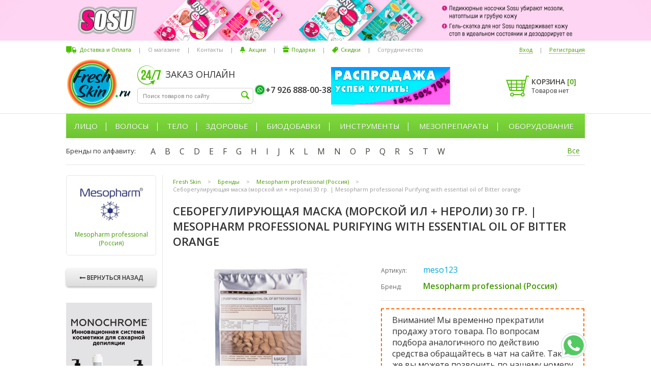

--- FILE ---
content_type: text/html; charset=utf-8
request_url: https://www.freshskin.ru/product/seboregulirujushaja-maska-morskoj-il-neroli-30-gr-mesopharm-professional-purifying-with-essential-oil-of-bitter-orange/
body_size: 25157
content:


<!DOCTYPE html>
<html lang="ru">
<head prefix=
    "og: http://ogp.me/ns# 
     fb: http://ogp.me/ns/fb#  
     product: http://ogp.me/ns/product#">
    <meta http-equiv="Content-Type" content="text/html; charset=utf-8"/>
    <meta name="viewport" content="width=1020">
    <title>Себорегулирующая маска (морской ил + нероли) 30 гр. | Mesopharm professional Purifying with essential oil of Bitter orange. Приобрести с доставкой по России</title>
    <meta name="Keywords" content="" />
    <meta name="Description" content="Вы хотите купить Себорегулирующая маска (морской ил + нероли) 30 гр. | Mesopharm professional Purifying with essential oil of Bitter orange? Широкий выбор товаров раздела Альгинатные маски в интернет магазине Fresh Skin" />
    <meta name="google-site-verification" content="9Oz9GzrLSupAc9UboosnfF5lkMg7NlZqQJufpVM8Gro" />  
                                    <meta name="robots" content="index, follow">  
                <link rel="shortcut icon" href="/favicon.ico"/>
            <!-- rss -->
                <link rel="alternate" type="application/rss+xml" title="Freshskin" href="https://www.freshskin.ru/blog/rss/">           
    <!-- css -->
    <link href='https://fonts.googleapis.com/css?family=Open+Sans:400,600&subset=latin,cyrillic' rel='stylesheet' type='text/css'>
    <link href="/assets/css/vendors.css" rel="stylesheet" type="text/css"/>
    <link href="/assets/libs/fancybox/jquery.fancybox.css" rel="stylesheet" type="text/css"/>
    
        <link href="/wa-apps/site/themes/freshskin/default.css?v1.0.84" rel="stylesheet" type="text/css"/>
    
    
        <link href="/wa-content/font/ruble/arial/fontface.css" rel="stylesheet" type="text/css">    
    <script src="/assets/libs/venodrs.js"></script>

    <script src="/wa-apps/site/themes/freshskin/default.js?v1.0.84"></script>
    <meta property="og:type" content="website">
<meta property="og:title" content="Себорегулирующая маска (морской ил + нероли) 30 гр. | Mesopharm professional Purifying with essential oil of Bitter orange. Приобрести с доставкой по России">
<meta property="og:description" content="Вы хотите купить Себорегулирующая маска (морской ил + нероли) 30 гр. | Mesopharm professional Purifying with essential oil of Bitter orange? Широкий выбор товаров раздела Альгинатные маски в интернет магазине Fresh Skin">
<meta property="og:image" content="https://www.freshskin.ru/wa-data/public/shop/products/06/01/10106/images/5428/5428.750x0.jpg">
<meta property="og:url" content="https://www.freshskin.ru/product/seboregulirujushaja-maska-morskoj-il-neroli-30-gr-mesopharm-professional-purifying-with-essential-oil-of-bitter-orange/">
<meta property="product:price:currency" content="RUB">

    
        <!-- Google Tag Manager -->
    <script>(function(w,d,s,l,i){w[l]=w[l]||[];w[l].push({'gtm.start':
    new Date().getTime(),event:'gtm.js'});var f=d.getElementsByTagName(s)[0],
    j=d.createElement(s),dl=l!='dataLayer'?'&l='+l:'';j.async=true;j.src=
    'https://www.googletagmanager.com/gtm.js?id='+i+dl;f.parentNode.insertBefore(j,f);
    })(window,document,'script','dataLayer','GTM-5ZZP72T');</script>
    <!-- End Google Tag Manager -->
    
</head>
<body>
 
    <!-- plugin hook: 'frontend_header' -->
    
    <script>var prod_json = {"name":"\u0421\u0435\u0431\u043e\u0440\u0435\u0433\u0443\u043b\u0438\u0440\u0443\u044e\u0449\u0430\u044f \u043c\u0430\u0441\u043a\u0430 (\u043c\u043e\u0440\u0441\u043a\u043e\u0439 \u0438\u043b + \u043d\u0435\u0440\u043e\u043b\u0438) 30 \u0433\u0440. | Mesopharm professional Purifying with essential oil of Bitter orange","id":"10106","price":0,"brand":"Mesopharm professional (\u0420\u043e\u0441\u0441\u0438\u044f)","category":"\u0411\u0440\u0435\u043d\u0434\u044b\/Mesopharm professional (\u0420\u043e\u0441\u0441\u0438\u044f)\/\u0410\u043b\u044c\u0433\u0438\u043d\u0430\u0442\u043d\u044b\u0435 \u043c\u0430\u0441\u043a\u0438","variant":"meso123"};var skus_json = [{"id":"3895","sku":"meso123"}];window.dataLayer = window.dataLayer || [];dataLayer.push({
					 	'ecommerce': {
					   		'currencyCode': 'RUB',
				   			'detail': {'actionField': {'list': ''},'products': prod_json},
							},
							'event': 'gtm-ee-event',
							'gtm-ee-event-category': 'Enhanced Ecommerce',
							'gtm-ee-event-action': 'Product Details',
							'gtm-ee-event-non-interaction': 'True',
						});
						$(document).ready(function() {
							$('body').on('click', '.addcart__button', function() {
								var f = $(this).closest('form');
								var p_id = f.find('input[name=product_id]').val();
								var sku_id = f.find('input[name=sku_id]').val();
								var quant = f.find('.p-kolvo__inp').val();
								if (typeof prod_json !== 'undefined') {
									
									addProductDetailToCart(p_id, sku_id, skus_json, prod_json, quant);
								}
								return true;
							});
						});</script>        
    
    <!-- Google Tag Manager (noscript) -->
    <noscript><iframe src="https://www.googletagmanager.com/ns.html?id=GTM-5ZZP72T"
    height="0" width="0" style="display:none;visibility:hidden"></iframe></noscript>
    <!-- End Google Tag Manager (noscript) -->
    

            		<div class="l-wrap">
				<div class="topbanner topbanner__ban209" style="background: url('/wa-data/public/shop/banplace/209.jpg') center center no-repeat;">
												<a href="https://www.freshskin.ru/category/vse-brendy-/sosu-yaponiya/" ></a>
									</div>
    </div>
		
	
        <div class="l-wrap">
        <div class="head l-body">
                            <header class="-crlb"><ul class="header__menu header__menu--lpos"><li  class="header__menu-li"><a href="/dostavka-i-oplata/"  class="header__menu--a ico-a__delivery">Доставка и Оплата</a></li><li class="header__menu-li">|</li><li  class="header__menu-li"><a href="/o-nas/"  class="header__menu--a">О магазине</a></li><li class="header__menu-li">|</li><li  class="header__menu-li"><a href="/kontakty/"  class="header__menu--a">Контакты</a></li><li class="header__menu-li">|</li><li  class="header__menu-li"><a href="/akcii/"  class="header__menu--a ico-a__bell">Акции</a></li><li class="header__menu-li">|</li><li  class="header__menu-li"><a href="/podarki/"  class="header__menu--a ico-a__gift">Подарки</a></li><li class="header__menu-li">|</li><li  class="header__menu-li"><a href="/nakopitelnye-skidki/"  class="header__menu--a ico-a__disc">Скидки</a></li><li class="header__menu-li">|</li><li  class="header__menu-li"><a href="/sotrudnichestvo/"  class="header__menu--a">Сотрудничество</a></li></ul><ul class="header__menu header__menu--rpos"><li class="header__menu-li"><a href="/login/" class="header__menu--auth-a">Вход</a></li><li class="header__menu-li">|</li><li class="header__menu-li"><a href="/signup/" class="header__menu--auth-a">Регистрация</a></li></ul></header>
                        <div class="head__midbody">
                <div class="head__logo">
                                            <a class="logo" href="/">
                            <img src="/assets/images/logo.png" alt="Freshskin.ru - интернет-магазин профессиональной косметики и оборудования">
                        </a>
                                    </div>
                <div class="head__search">
                    <div class="tit24">
                        <!--noindex-->Заказ онлайн<!--/noindex-->  
                    </div>
                    <div class="search">
                                                    <form method="get" action="/search/">                      
                                <input type="text" class="search__inp j-search-go" name="query" value="" placeholder="Поиск товаров по сайту"/>
                                <input type="submit" class="search__but" value="" />
                            </form>
                                            </div>
                </div>
                <div class="head__phones">
                    <div class="head__ph-call">
                        <div class="phones">
                                                                                                                                                                        <span class="phone-viber"><a href='https://wa.me/79268880038' class="whatsapp-h__ico"></a>+7 926 888-00-38</span>
                                                                    
                                                                                    </div>
                        
                    </div>
                    
                </div>
                                    <div class="head__akc">
                        												<a class="banplace__href" href="https://www.freshskin.ru/spicials/spetspredlozheniya/" ><img alt="Спецскидки" src='/wa-data/public/shop/banplace/257.png' class="banplace__img"></a>
						
                        
                    </div>
                                <div class="head__cart">
                                           
                        
                                                                        <div class="l-cart">
                            
                            <a href="/cart/" rel="nofollow" class="l-cart__ba">
                                Корзина <span class="j-cart-kolvo">[<span class="j-cart-count">0</span>]</span>
                            </a>
                            <div class="l-cart__total j-m-cart-total">
                                                                                                            Товаров нет
                                                                                                </div>   
                            
                        </div>
                                                                                                    <div class="podarset ">
                            <div class="podarset__ico">
                                <img src="/assets/images/podar_green1sC2.png" alt="">
                            </div>
                            <div class="podarset__text">В корзине подарок!</div>
                        </div>
                                    </div>
            </div>
            
        </div>
       
    </div>
    <div class="l-wrap -whtbg">
        <div class="l-wrap -transp">
            <div class="l-body">
                                    <div class="nw-menumain"><div class="nw-menumain__wrap"><ul class="nw-menumain__ul"><li class="nw-menumain__li"><a class="nw-menumain__a-top nw-menumain__has-subs" href="/category/litso11/">Лицо</a><div class="nw-menusub"><div class="nw-menusub__body"><div class="nw-menusub__tbl"><div class="nw-menusub__cell nw-menusub__cell-wide"><div class="nm-menusub__sub-tbl"><div class="nm-menusub__sub-cell"><ul class="nw-menusub__ul"><li class="nw-menusub__li nw-menusub__li--big"><a href="/category/litso11/tipy-sredstvu/" class="nw-menusub__a">Типы Средств</a></li><li class="nw-menusub__li" ><a href="/category/litso11/tipy-sredstvu/anestetiki--obezbolivanie/" class="nw-menusub__a">Анестетики / Обезболивание</a></li><li class="nw-menusub__li" ><a href="/category/litso11/tipy-sredstvu/geli_1/" class="nw-menusub__a">Гели</a></li><li class="nw-menusub__li" ><a href="/category/litso11/tipy-sredstvu/kremy-lico/" class="nw-menusub__a">Кремы</a></li><li class="nw-menusub__li" ><a href="/category/litso11/tipy-sredstvu/maski169/" class="nw-menusub__a">Маски</a></li><li class="nw-menusub__li" ><a href="/category/litso11/tipy-sredstvu/nabory1/" class="nw-menusub__a">Наборы / Комплексы</a></li><li class="nw-menusub__li" ><a href="/category/litso11/tipy-sredstvu/pilingi-scrabi-lico/" class="nw-menusub__a">Пилинги / Скрабы +</a></li><li class="nw-menusub__li" ><a href="/category/litso11/tipy-sredstvu/syvorotki1/" class="nw-menusub__a">Сыворотки</a></li><li class="nw-menusub__li nw-menusub__li--big"><a href="/category/litso11/tipy-kozhiw/" class="nw-menusub__a">Типы Кожи</a></li><li class="nw-menusub__li" ><a href="/category/litso11/tipy-kozhiw/zhirnaya--kombinirovannaya1/" class="nw-menusub__a">Жирная / Комбинированная</a></li><li class="nw-menusub__li" ><a href="/category/litso11/tipy-kozhiw/zrelaya--atonichnaya1/" class="nw-menusub__a">Зрелая / Атоничная</a></li><li class="nw-menusub__li" ><a href="/category/litso11/tipy-kozhiw/normalnaya--vse-tipy1/" class="nw-menusub__a">Нормальная  / Все типы</a></li><li class="nw-menusub__li" ><a href="/category/litso11/tipy-kozhiw/pigmentirovannaya1/" class="nw-menusub__a">Пигментированная</a></li></ul></div><div class="nm-menusub__sub-cell"><ul  class="nw-menusub__ul"><li class="nw-menusub__li" ><a href="/category/litso11/tipy-kozhiw/problemnaya1/" class="nw-menusub__a">Проблемная / Поврежденная</a></li><li class="nw-menusub__li" ><a href="/category/litso11/tipy-kozhiw/sukhaya--obezvozhennaya1/" class="nw-menusub__a">Сухая / Обезвоженная</a></li><li class="nw-menusub__li" ><a href="/category/litso11/tipy-kozhiw/chuvstvitelnaya--kuperoz1/" class="nw-menusub__a">Чувствительная / Купероз</a></li><li class="nw-menusub__li nw-menusub__li--big"><a href="/category/litso11/protsyedury-litso/" class="nw-menusub__a">Процедуры по Лицу</a></li><li class="nw-menusub__li" ><a href="/category/litso11/protsyedury-litso/antioksidant/" class="nw-menusub__a">Антиоксидант</a></li><li class="nw-menusub__li" ><a href="/category/litso11/protsyedury-litso/antistress--vosstanovlenie/" class="nw-menusub__a">Антистресс / Восстановление</a></li><li class="nw-menusub__li" ><a href="/category/litso11/protsyedury-litso/antivirusnost--antibakterialnost/" class="nw-menusub__a">Борьба  с Бактериями / Вирусами</a></li><li class="nw-menusub__li" ><a href="/category/litso11/protsyedury-litso/vyvod-zhidkostitoksinov/" class="nw-menusub__a">Вывод токсинов</a></li><li class="nw-menusub__li" ><a href="/category/litso11/protsyedury-litso/glaza--guby--sheya/" class="nw-menusub__a">Глаза / Губы / Шея</a></li><li class="nw-menusub__li" ><a href="/category/litso11/protsyedury-litso/zazhivlenie1/" class="nw-menusub__a">Заживление</a></li><li class="nw-menusub__li" ><a href="/category/litso11/protsyedury-litso/predotvrashchenie-uvyadaniya/" class="nw-menusub__a">Замедление старения</a></li><li class="nw-menusub__li" ><a href="/category/litso11/protsyedury-litso/lifting1/" class="nw-menusub__a">Лифтинг</a></li><li class="nw-menusub__li" ><a href="/category/litso11/protsyedury-litso/matirovanie--seboregulyatsiya/" class="nw-menusub__a">Матирование / Себорегуляция</a></li></ul></div><div class="nm-menusub__sub-cell"><ul  class="nw-menusub__ul"><li class="nw-menusub__li" ><a href="/category/litso11/protsyedury-litso/mezoterapija-dlja-lica/" class="nw-menusub__a">Мезотерапия для лица</a></li><li class="nw-menusub__li" ><a href="/category/litso11/protsyedury-litso/osvetlenie/" class="nw-menusub__a">Осветление / Ровный тон кожи</a></li><li class="nw-menusub__li" ><a href="/category/litso11/protsyedury-litso/ochishchenie2/" class="nw-menusub__a">Очищение</a></li><li class="nw-menusub__li" ><a href="/category/litso11/protsyedury-litso/pitanie2/" class="nw-menusub__a">Питание / Ночные уходы</a></li><li class="nw-menusub__li" ><a href="/category/litso11/protsyedury-litso/povyshenie-elastichnosti/" class="nw-menusub__a">Повышение эластичности</a></li><li class="nw-menusub__li" ><a href="/category/litso11/protsyedury-litso/razglazhivanie-i-zapolnenie-morshchin1/" class="nw-menusub__a">Разглаживание и заполнение морщин</a></li><li class="nw-menusub__li" ><a href="/category/litso11/protsyedury-litso/regeneratsiyauluchshenie-relefa/" class="nw-menusub__a">Регенерация / улучшение рельефа</a></li><li class="nw-menusub__li" ><a href="/category/litso11/protsyedury-litso/snyatie-razdrazheniya--vospaleniya/" class="nw-menusub__a">Снятие раздражения / воспаления</a></li><li class="nw-menusub__li" ><a href="/category/litso11/protsyedury-litso/suzhenie-ochishchenie-por1/" class="nw-menusub__a">Сужение, очищение пор</a></li><li class="nw-menusub__li" ><a href="/category/litso11/protsyedury-litso/20160326/" class="nw-menusub__a">Тонизация</a></li><li class="nw-menusub__li" ><a href="/category/litso11/protsyedury-litso/uvlazhnenie2/" class="nw-menusub__a">Увлажнение / Дневные уходы</a></li><li class="nw-menusub__li" ><a href="/category/litso11/protsyedury-litso/uprugost/" class="nw-menusub__a">Упругость</a></li><li class="nw-menusub__li nw-menusub__li--big"><a href="/category/litso11/ukhody-dlya-muzhchin/" class="nw-menusub__a">Мужская косметика</a></li></ul></div><div class="nm-menusub__sub-cell"><ul  class="nw-menusub__ul"><li class="nw-menusub__li nw-menusub__li--big"><a href="/category/litso11/dekorativnaja-kosmetika/" class="nw-menusub__a">Декоративная Косметика</a></li><li class="nw-menusub__li nw-menusub__li--big"><a href="/category/litso11/problyemy-kozhi-litsa/" class="nw-menusub__a">Проблемы Кожи Лица</a></li><li class="nw-menusub__li" ><a href="/category/litso11/problyemy-kozhi-litsa/akne--ugri/" class="nw-menusub__a">Акне / Угри</a></li><li class="nw-menusub__li" ><a href="/category/litso11/problyemy-kozhi-litsa/melkie-morshchiny-i-linii/" class="nw-menusub__a">Мелкие морщины и линии</a></li><li class="nw-menusub__li" ><a href="/category/litso11/problyemy-kozhi-litsa/mimicheskie-morshchiny/" class="nw-menusub__a">Мимические морщины</a></li><li class="nw-menusub__li" ><a href="/category/litso11/problyemy-kozhi-litsa/pigmentatsiya1/" class="nw-menusub__a">Пигментация</a></li><li class="nw-menusub__li" ><a href="/category/litso11/problyemy-kozhi-litsa/povyshennoe-salootdelenie/" class="nw-menusub__a">Повышенное салоотделение</a></li><li class="nw-menusub__li" ><a href="/category/litso11/problyemy-kozhi-litsa/razdrazhenie--pokrasnenie/" class="nw-menusub__a">Раздражение / покраснение</a></li><li class="nw-menusub__li" ><a href="/category/litso11/problyemy-kozhi-litsa/pory/" class="nw-menusub__a">Расширенные поры / Черные точки</a></li><li class="nw-menusub__li" ><a href="/category/litso11/problyemy-kozhi-litsa/sukhost--shelushenie/" class="nw-menusub__a">Сухость / Шелушение</a></li><li class="nw-menusub__li" ><a href="/category/litso11/problyemy-kozhi-litsa/tusklaya--ustavshaya-kozha/" class="nw-menusub__a">Тусклая / уставшая кожа</a></li></ul></div></div></div><div class="nw-menusub__cell nw-menusub__cell--brands"><div class="nm-menusub__brands"><div class="nm-menusub__brands-tbl"><div class="nm-menusub__brands-row"><div class="nm-menusub__brand-cell"><a href="/category/litso11/filt-jaldes/" data-isrc="/wa-data/public/shop/categories/1748/57.jpg">Jaldes</a></div><div class="nm-menusub__brand-cell"><a href="/category/litso11/filt-janssen-cosmetics/" data-isrc="/wa-data/public/shop/categories/1784/83.jpg">Janssen Cosmetics</a></div><div class="nm-menusub__brand-cell"><a href="/category/litso11/filt-angiopharm/" data-isrc="/wa-data/public/shop/categories/5029/212.png">Angiopharm</a></div><div class="nm-menusub__brand-cell"><a href="/category/litso11/filt-shemen-amour/" data-isrc="/wa-data/public/shop/categories/5445/295.jpg">Shemen Amour</a></div><div class="nm-menusub__brand-cell"><a href="/category/litso11/filt-bcl/" data-isrc="/wa-data/public/shop/categories/4900/178.jpg">BCL</a></div><div class="nm-menusub__brand-cell"><a href="/category/litso11/filt-evasion/" >Evasion</a></div><div class="nm-menusub__brand-cell"><a href="/category/litso11/filt-zq-ii/" data-isrc="/wa-data/public/shop/categories/5568/360.jpg">ZQ-II</a></div></div><div class="nm-menusub__brands-row"><div class="nm-menusub__brand-cell"><a href="/category/litso11/filt-rejudicare/" data-isrc="/wa-data/public/shop/categories/5511/328.jpg">RejudiCare</a></div><div class="nm-menusub__brand-cell"><a href="/category/litso11/filt-new-youth/" data-isrc="/wa-data/public/shop/categories/626/8.jpg">New Youth</a></div><div class="nm-menusub__brand-cell"><a href="/category/litso11/filt-lamic/" data-isrc="/wa-data/public/shop/categories/5529/338.png">Lamic</a></div><div class="nm-menusub__brand-cell"><a href="/category/litso11/filt-phformula/" data-isrc="/wa-data/public/shop/categories/2158/337.jpg">pHformula</a></div><div class="nm-menusub__brand-cell"><a href="/category/litso11/filt-sana/" data-isrc="/wa-data/public/shop/categories/4970/200.jpg">SANA</a></div><div class="nm-menusub__brand-cell"><a href="/category/litso11/filt-aravia/" data-isrc="/wa-data/public/shop/categories/4577/152.jpg">Aravia</a></div><div class="nm-menusub__brand-cell"><a href="/category/litso11/filt-premium/" data-isrc="/wa-data/public/shop/categories/1828/28.jpg">Premium</a></div></div><div class="nm-menusub__brands-row"><div class="nm-menusub__brand-cell"><a href="/category/litso11/filt-repechage/" data-isrc="/wa-data/public/shop/categories/5519/334.png">Repechage</a></div><div class="nm-menusub__brand-cell"><a href="/category/litso11/filt-satura-rosta/" data-isrc="/wa-data/public/shop/categories/1547/252.gif">Satura Rosta</a></div><div class="nm-menusub__brand-cell"><a href="/category/litso11/filt-esthetic-house/" data-isrc="/wa-data/public/shop/categories/5331/397.png">ESTHETIC HOUSE</a></div><div class="nm-menusub__brand-cell"><a href="/category/litso11/filt-gigi-cosmetic-labs/" data-isrc="/wa-data/public/shop/categories/643/15.jpg">GiGi</a></div><div class="nm-menusub__brand-cell"><a href="/category/litso11/filt-neostrata/" data-isrc="/wa-data/public/shop/categories/625/5.jpg">NeoStrata</a></div><div class="nm-menusub__brand-cell nm-menusub__brands-act"><a href="/category/litso11/" class="">Показать все бренды</a></div></div></div></div></div></div></div></div></li><li class="nw-menumain__li"><a class="nw-menumain__a-top nw-menumain__has-subs" href="/category/volosy2/">Волосы</a><div class="nw-menusub"><div class="nw-menusub__body"><div class="nw-menusub__tbl"><div class="nw-menusub__cell nw-menusub__cell-wide"><div class="nm-menusub__sub-tbl"><div class="nm-menusub__sub-cell"><ul class="nw-menusub__ul"><li class="nw-menusub__li nw-menusub__li--big"><a href="/category/volosy2/muzhskaya-kosmetika/" class="nw-menusub__a">Мужская косметика</a></li><li class="nw-menusub__li nw-menusub__li--big"><a href="/category/volosy2/prinadlezhnosti-dlya-volos/" class="nw-menusub__a">Принадлежности для Волос</a></li><li class="nw-menusub__li" ><a href="/category/volosy2/prinadlezhnosti-dlya-volos/nozhnitsy/" class="nw-menusub__a">Ножницы</a></li><li class="nw-menusub__li" ><a href="/category/volosy2/prinadlezhnosti-dlya-volos/termo-shapochki/" class="nw-menusub__a">Термо шапочки</a></li><li class="nw-menusub__li nw-menusub__li--big"><a href="/category/volosy2/problyemy-volos/" class="nw-menusub__a">Проблемы Волос и Кожи Головы</a></li><li class="nw-menusub__li" ><a href="/category/volosy2/problyemy-volos/vypadenie/" class="nw-menusub__a">Выпадение</a></li><li class="nw-menusub__li" ><a href="/category/volosy2/problyemy-volos/zhirnaya-kozha-goloovy/" class="nw-menusub__a">Жирные волосы, Кожа головы</a></li><li class="nw-menusub__li" ><a href="/category/volosy2/problyemy-volos/perkhot/" class="nw-menusub__a">Перхоть</a></li><li class="nw-menusub__li" ><a href="/category/volosy2/problyemy-volos/povrezhdenie-sterzhnya-volosa/" class="nw-menusub__a">Повреждение стержня волоса</a></li><li class="nw-menusub__li" ><a href="/category/volosy2/problyemy-volos/sukhost/" class="nw-menusub__a">Сухость</a></li><li class="nw-menusub__li" ><a href="/category/volosy2/problyemy-volos/tusklyy-tsvet/" class="nw-menusub__a">Тусклый цвет</a></li><li class="nw-menusub__li" ><a href="/category/volosy2/problyemy-volos/chuvstvitelnaya-kozha-golovy/" class="nw-menusub__a">Чувствительная кожа головы</a></li></ul></div><div class="nm-menusub__sub-cell"><ul  class="nw-menusub__ul"><li class="nw-menusub__li nw-menusub__li--big"><a href="/category/volosy2/protsyedury-po-volosam/" class="nw-menusub__a">Процедуры для Волос</a></li><li class="nw-menusub__li" ><a href="/category/volosy2/protsyedury-po-volosam/vozvrashchenie-bleska-volosam/" class="nw-menusub__a">Возвращение блеска волосам</a></li><li class="nw-menusub__li" ><a href="/category/volosy2/protsyedury-po-volosam/20160329/" class="nw-menusub__a">Восполнение кератина</a></li><li class="nw-menusub__li" ><a href="/category/volosy2/protsyedury-po-volosam/vospolnenie-obema/" class="nw-menusub__a">Восполнение объема</a></li><li class="nw-menusub__li" ><a href="/category/volosy2/protsyedury-po-volosam/vosstanovlenie-struktury-volos/" class="nw-menusub__a">Восстановление структуры волос</a></li><li class="nw-menusub__li" ><a href="/category/volosy2/protsyedury-po-volosam/vypryamlenie--razglazhivanie/" class="nw-menusub__a">Выпрямление / Разглаживание</a></li><li class="nw-menusub__li" ><a href="/category/volosy2/protsyedury-po-volosam/uf-zashchita/" class="nw-menusub__a">Защита  / Водоотталкивание</a></li><li class="nw-menusub__li" ><a href="/category/volosy2/protsyedury-po-volosam/kraska-dlja-volos/" class="nw-menusub__a">Окрашивание волос</a></li><li class="nw-menusub__li" ><a href="/category/volosy2/protsyedury-po-volosam/ot-vypadenija/" class="nw-menusub__a">От выпадения / алопеции</a></li><li class="nw-menusub__li" ><a href="/category/volosy2/protsyedury-po-volosam/seboregulyatsiya/" class="nw-menusub__a">Себорегуляция</a></li><li class="nw-menusub__li" ><a href="/category/volosy2/protsyedury-po-volosam/sokhranenie-tsveta/" class="nw-menusub__a">Сохранение цвета</a></li><li class="nw-menusub__li" ><a href="/category/volosy2/protsyedury-po-volosam/stajling-ukladka/" class="nw-menusub__a">Стайлинг / Укладка</a></li></ul></div><div class="nm-menusub__sub-cell"><ul  class="nw-menusub__ul"><li class="nw-menusub__li" ><a href="/category/volosy2/protsyedury-po-volosam/stimulyatsiya-rosta-volos/" class="nw-menusub__a">Стимуляция роста волос</a></li><li class="nw-menusub__li" ><a href="/category/volosy2/protsyedury-po-volosam/uvlazhnenie--pitaniew1/" class="nw-menusub__a">Увлажнение / Питание</a></li><li class="nw-menusub__li" ><a href="/category/volosy2/protsyedury-po-volosam/ukreplenie-korney/" class="nw-menusub__a">Укрепление корней / волос</a></li><li class="nw-menusub__li" ><a href="/category/volosy2/protsyedury-po-volosam/protiv-perhoti/" class="nw-menusub__a">Устранение перхоти / себореи</a></li><li class="nw-menusub__li nw-menusub__li--big"><a href="/category/volosy2/tipy-volos/" class="nw-menusub__a">Типы Волос и Кожи Головы</a></li><li class="nw-menusub__li" ><a href="/category/volosy2/tipy-volos/vjushiesja-kudrjavye/" class="nw-menusub__a">Вьющиеся / Химически завитые</a></li><li class="nw-menusub__li" ><a href="/category/volosy2/tipy-volos/zhirnye/" class="nw-menusub__a">Жирные</a></li><li class="nw-menusub__li" ><a href="/category/volosy2/tipy-volos/kombinirovannye/" class="nw-menusub__a">Комбинированные</a></li><li class="nw-menusub__li" ><a href="/category/volosy2/tipy-volos/vsyo-tipy-normalnye/" class="nw-menusub__a">Нормальные / Все типы</a></li><li class="nw-menusub__li" ><a href="/category/volosy2/tipy-volos/okrashennye-him-zavivka/" class="nw-menusub__a">Окрашенные</a></li><li class="nw-menusub__li" ><a href="/category/volosy2/tipy-volos/povrezhdennye--lomkie/" class="nw-menusub__a">Поврежденные / Ломкие</a></li><li class="nw-menusub__li" ><a href="/category/volosy2/tipy-volos/redkie--vypadayushchie/" class="nw-menusub__a">Редкие / Выпадающие</a></li></ul></div><div class="nm-menusub__sub-cell"><ul  class="nw-menusub__ul"><li class="nw-menusub__li" ><a href="/category/volosy2/tipy-volos/sekushiesja-povrezhdyonnye/" class="nw-menusub__a">Секущиеся / Повреждённые</a></li><li class="nw-menusub__li" ><a href="/category/volosy2/tipy-volos/suhie-lomkie/" class="nw-menusub__a">Сухие / Ломкие</a></li><li class="nw-menusub__li" ><a href="/category/volosy2/tipy-volos/tonkie-oslablennye/" class="nw-menusub__a">Тонкие / Ослабленные</a></li><li class="nw-menusub__li nw-menusub__li--big"><a href="/category/volosy2/tipy-sryedstvw/" class="nw-menusub__a">Типы Средств</a></li><li class="nw-menusub__li" ><a href="/category/volosy2/tipy-sryedstvw/balzam--konditsioner/" class="nw-menusub__a">Бальзам / Кондиционер</a></li><li class="nw-menusub__li" ><a href="/category/volosy2/tipy-sryedstvw/kraska/" class="nw-menusub__a">Краска для волос</a></li><li class="nw-menusub__li" ><a href="/category/volosy2/tipy-sryedstvw/lamnirovanie/" class="nw-menusub__a">Ламинирование</a></li><li class="nw-menusub__li" ><a href="/category/volosy2/tipy-sryedstvw/maska/" class="nw-menusub__a">Маски</a></li><li class="nw-menusub__li" ><a href="/category/volosy2/tipy-sryedstvw/sprey--loson/" class="nw-menusub__a">Спрей / Лосьон</a></li><li class="nw-menusub__li" ><a href="/category/volosy2/tipy-sryedstvw/syvorotka--kontsentrat/" class="nw-menusub__a">Сыворотка / Концентрат</a></li><li class="nw-menusub__li" ><a href="/category/volosy2/tipy-sryedstvw/usilitel-rosta-volos1/" class="nw-menusub__a">Усилитель роста волос</a></li><li class="nw-menusub__li" ><a href="/category/volosy2/tipy-sryedstvw/shampun1/" class="nw-menusub__a">Шампунь</a></li></ul></div></div></div><div class="nw-menusub__cell nw-menusub__cell--brands"><div class="nm-menusub__brands"><div class="nm-menusub__brands-tbl"><div class="nm-menusub__brands-row"><div class="nm-menusub__brand-cell"><a href="/category/volosy2/filt-satura-rosta/" data-isrc="/wa-data/public/shop/categories/1547/252.gif">Satura Rosta</a></div><div class="nm-menusub__brand-cell"><a href="/category/volosy2/filt-tefia/" data-isrc="/wa-data/public/shop/categories/5304/259.jpg">TEFIA</a></div><div class="nm-menusub__brand-cell"><a href="/category/volosy2/filt-anthocyanin/" data-isrc="/wa-data/public/shop/categories/5059/391.png">Anthocyanin</a></div><div class="nm-menusub__brand-cell"><a href="https://www.freshskin.ru/category/vse-brendy-/qojo-/termoshapochki/" data-isrc="/wa-data/public/shop/categories/1726/74.jpg">Qojo</a></div><div class="nm-menusub__brand-cell"><a href="/category/volosy2/filt-cbon/" data-isrc="/wa-data/public/shop/categories/5557/352.jpg">C'BON</a></div><div class="nm-menusub__brand-cell"><a href="/category/volosy2/filt-sesderma/" data-isrc="/wa-data/public/shop/categories/5230/255.png">Sesderma</a></div><div class="nm-menusub__brand-cell"><a href="/category/volosy2/filt-esthetic-house/" data-isrc="/wa-data/public/shop/categories/5331/397.png">ESTHETIC HOUSE</a></div></div><div class="nm-menusub__brands-row"><div class="nm-menusub__brand-cell"><a href="/category/volosy2/filt-cell-fusion-c/" data-isrc="/wa-data/public/shop/categories/5344/376.jpg">CELL FUSION C</a></div><div class="nm-menusub__brand-cell"><a href="/category/volosy2/filt-barex/" data-isrc="/wa-data/public/shop/categories/1433/2.jpg">Barex</a></div><div class="nm-menusub__brand-cell"><a href="/category/volosy2/filt-mizuka/" data-isrc="/wa-data/public/shop/categories/4899/177.png">Mizuka</a></div><div class="nm-menusub__brand-cell"><a href="/category/volosy2/filt-insight/" data-isrc="/wa-data/public/shop/categories/5506/325.jpg">INSIGHT</a></div><div class="nm-menusub__brand-cell"><a href="/category/volosy2/filt-kis/" data-isrc="/wa-data/public/shop/categories/4889/176.png">KIS</a></div><div class="nm-menusub__brand-cell"><a href="/category/volosy2/filt-echosline/" data-isrc="/wa-data/public/shop/categories/4145/120.jpg">Echosline</a></div><div class="nm-menusub__brand-cell"><a href="/category/volosy2/filt-zeitun/" data-isrc="/wa-data/public/shop/categories/2010/91.png">Zeitun</a></div></div><div class="nm-menusub__brands-row"><div class="nm-menusub__brand-cell"><a href="/category/volosy2/filt-pelo-baum/" data-isrc="/wa-data/public/shop/categories/5160/245.png">Pelo Baum</a></div><div class="nm-menusub__brand-cell"><a href="/category/volosy2/filt-chi/" data-isrc="/wa-data/public/shop/categories/1994/88.jpg">CHI</a></div><div class="nm-menusub__brand-cell"><a href="/category/volosy2/filt-erayba/" data-isrc="/wa-data/public/shop/categories/1669/71.jpg">Erayba</a></div><div class="nm-menusub__brand-cell"><a href="/category/volosy2/filt-kay-pro/" data-isrc="/wa-data/public/shop/categories/5084/235.png">KAY PRO</a></div><div class="nm-menusub__brand-cell nm-menusub__brands-act"><a href="/category/volosy2/" class="">Показать все бренды</a></div></div></div></div></div></div></div></div></li><li class="nw-menumain__li"><a class="nw-menumain__a-top nw-menumain__has-subs" href="/category/tyelo/">Тело</a><div class="nw-menusub"><div class="nw-menusub__body"><div class="nw-menusub__tbl"><div class="nw-menusub__cell nw-menusub__cell-wide"><div class="nm-menusub__sub-tbl"><div class="nm-menusub__sub-cell"><ul class="nw-menusub__ul"><li class="nw-menusub__li nw-menusub__li--big"><a href="/category/tyelo/depiljacija/" class="nw-menusub__a">Депиляция / Шугаринг</a></li><li class="nw-menusub__li" ><a href="/category/tyelo/depiljacija/nabory3/" class="nw-menusub__a">Наборы</a></li><li class="nw-menusub__li" ><a href="/category/tyelo/depiljacija/obezbolivayushchiy-effekt/" class="nw-menusub__a">Обезболивание</a></li><li class="nw-menusub__li" ><a href="/category/tyelo/depiljacija/shugaring-saharnaja-depiljacija-/" class="nw-menusub__a">Сахарная паста - Шугаринг</a></li><li class="nw-menusub__li nw-menusub__li--big"><a href="/category/tyelo/muzhskaya-kosmetika/" class="nw-menusub__a">Мужская косметика</a></li><li class="nw-menusub__li nw-menusub__li--big"><a href="/category/tyelo/nogi/" class="nw-menusub__a">Ноги</a></li><li class="nw-menusub__li nw-menusub__li--big"><a href="/category/tyelo/nogti/" class="nw-menusub__a">Ногти</a></li><li class="nw-menusub__li nw-menusub__li--big"><a href="/category/tyelo/parafinoterrapiya/" class="nw-menusub__a">Парафинотерапия</a></li><li class="nw-menusub__li nw-menusub__li--big"><a href="/category/tyelo/problyema-kozhi-tyela/" class="nw-menusub__a">Проблема Кожи Тела</a></li><li class="nw-menusub__li" ><a href="/category/tyelo/problyema-kozhi-tyela/rastyazhki--rubtsy--nedostatki-kozhi/" class="nw-menusub__a">Растяжки / Рубцы / Недостатки кожи</a></li></ul></div><div class="nm-menusub__sub-cell"><ul  class="nw-menusub__ul"><li class="nw-menusub__li" ><a href="/category/tyelo/problyema-kozhi-tyela/tsilyullit/" class="nw-menusub__a">Целлюлит</a></li><li class="nw-menusub__li nw-menusub__li--big"><a href="/category/tyelo/protsedur/" class="nw-menusub__a">Процедура по Уходу за Телом</a></li><li class="nw-menusub__li" ><a href="/category/tyelo/protsedur/anticelljulit-korrekcija/" class="nw-menusub__a">Антицеллюлит / Коррекция</a></li><li class="nw-menusub__li" ><a href="/category/tyelo/protsedur/bjust-dekolte/" class="nw-menusub__a">Бюст / Шея / Декольте / Ягодицы</a></li><li class="nw-menusub__li" ><a href="/category/tyelo/protsedur/dlya-professionalnogo-primeneniya/" class="nw-menusub__a">Для профессионального применения</a></li><li class="nw-menusub__li" ><a href="/category/tyelo/protsedur/ot-otekov/" class="nw-menusub__a">Дренаж / Вывод токсинов</a></li><li class="nw-menusub__li" ><a href="/category/tyelo/protsedur/zagar--uf-zashchita/" class="nw-menusub__a">Загар / УФ защита, от внешних факторов</a></li><li class="nw-menusub__li" ><a href="/category/tyelo/protsedur/zamedlenie-stareniyaq/" class="nw-menusub__a">Замедление старения</a></li><li class="nw-menusub__li" ><a href="/category/tyelo/protsedur/mezoterapija-dlja-tela/" class="nw-menusub__a">Мезотерапия тела</a></li><li class="nw-menusub__li" ><a href="/category/tyelo/protsedur/ot-vospaleniy/" class="nw-menusub__a">От воспалений / Шелушения</a></li></ul></div><div class="nm-menusub__sub-cell"><ul  class="nw-menusub__ul"><li class="nw-menusub__li" ><a href="/category/tyelo/protsedur/razglazhivanie-i-zapolnenie-morshchin/" class="nw-menusub__a">Разглаживание и заполнение морщин</a></li><li class="nw-menusub__li" ><a href="/category/tyelo/protsedur/regeneratsiyaq1/" class="nw-menusub__a">Регенерация / Метаболизм</a></li><li class="nw-menusub__li" ><a href="/category/tyelo/protsedur/smyagchenie/" class="nw-menusub__a">Смягчение</a></li><li class="nw-menusub__li" ><a href="/category/tyelo/protsedur/uvlazhnenie-pitanie/" class="nw-menusub__a">Увлажнение / Питание</a></li><li class="nw-menusub__li" ><a href="/category/tyelo/protsedur/ukreplenie-lifting/" class="nw-menusub__a">Укрепление / Лифтинг</a></li><li class="nw-menusub__li" ><a href="/category/tyelo/protsedur/stimulyatsiya-krovoobrashcheniyaq/" class="nw-menusub__a">Улучшение кровообращения</a></li><li class="nw-menusub__li nw-menusub__li--big"><a href="/category/tyelo/ruki/" class="nw-menusub__a">Руки</a></li><li class="nw-menusub__li nw-menusub__li--big"><a href="/category/tyelo/tipy-kozhi/" class="nw-menusub__a">Типы Кожи</a></li><li class="nw-menusub__li" ><a href="/category/tyelo/tipy-kozhi/zrelaya--atonichnaya/" class="nw-menusub__a">Тело-Зрелая / Атоничная</a></li><li class="nw-menusub__li" ><a href="/category/tyelo/tipy-kozhi/normalnaya--vse-tipy/" class="nw-menusub__a">Тело-Нормальная / Все типы</a></li></ul></div><div class="nm-menusub__sub-cell"><ul  class="nw-menusub__ul"><li class="nw-menusub__li" ><a href="/category/tyelo/tipy-kozhi/problemnaya/" class="nw-menusub__a">Тело-Проблемная / Поврежденная</a></li><li class="nw-menusub__li" ><a href="/category/tyelo/tipy-kozhi/telo-chuvstvitelnaya-kozha/" class="nw-menusub__a">Тело-Чувствительная кожа</a></li><li class="nw-menusub__li nw-menusub__li--big"><a href="/category/tyelo/tipy-sryedstv2/" class="nw-menusub__a">Типы Средств</a></li><li class="nw-menusub__li" ><a href="/category/tyelo/tipy-sryedstv2/zashchita-ot-insolyatsiy-v-solyarii/" class="nw-menusub__a">SPF Защита /Загар</a></li><li class="nw-menusub__li" ><a href="/category/tyelo/tipy-sryedstv2/anestetiki--obezbolivanie--2/" class="nw-menusub__a">Анестетики / Обезболивание</a></li><li class="nw-menusub__li" ><a href="/category/tyelo/tipy-sryedstv2/krem5/" class="nw-menusub__a">Крем для тела</a></li><li class="nw-menusub__li" ><a href="/category/tyelo/tipy-sryedstv2/nabory-dlja-tela/" class="nw-menusub__a">Наборы / Комлексы для Тела</a></li><li class="nw-menusub__li" ><a href="/category/tyelo/tipy-sryedstv2/obyortyvanija-maski/" class="nw-menusub__a">Обёртывания  / Маски</a></li><li class="nw-menusub__li" ><a href="/category/tyelo/tipy-sryedstv2/pilingi-skraby/" class="nw-menusub__a">Пилинги / Скрабы</a></li></ul></div></div></div><div class="nw-menusub__cell nw-menusub__cell--brands"><div class="nm-menusub__brands"><div class="nm-menusub__brands-tbl"><div class="nm-menusub__brands-row"><div class="nm-menusub__brand-cell"><a href="/category/tyelo/filt-histomer/" data-isrc="/wa-data/public/shop/categories/664/26.jpg">Histomer</a></div><div class="nm-menusub__brand-cell"><a href="/category/tyelo/filt-mediccontrolpeel/" data-isrc="/wa-data/public/shop/categories/3346/106.jpg">Medic Control Peel</a></div><div class="nm-menusub__brand-cell"><a href="/category/tyelo/filt-janssen-cosmetics/" data-isrc="/wa-data/public/shop/categories/1784/83.jpg">Janssen Cosmetics</a></div><div class="nm-menusub__brand-cell"><a href="/category/tyelo/filt-aravia/" data-isrc="/wa-data/public/shop/categories/4577/152.jpg">Aravia</a></div><div class="nm-menusub__brand-cell"><a href="/category/tyelo/filt-prosto-shugaring/" data-isrc="/wa-data/public/shop/categories/4628/158.png">Prosto Shugaring</a></div><div class="nm-menusub__brand-cell"><a href="/category/tyelo/filt-storyderm/" data-isrc="/wa-data/public/shop/categories/2005/90.jpg">Storyderm</a></div><div class="nm-menusub__brand-cell"><a href="/category/tyelo/filt-gigi-cosmetic-labs/" data-isrc="/wa-data/public/shop/categories/643/15.jpg">GiGi</a></div></div><div class="nm-menusub__brands-row"><div class="nm-menusub__brand-cell"><a href="/category/tyelo/filt-gernetic/" data-isrc="/wa-data/public/shop/categories/4633/156.png">Gernetic</a></div><div class="nm-menusub__brand-cell"><a href="/category/tyelo/filt-charme-dorient/" data-isrc="/wa-data/public/shop/categories/5071/232.png">Charme d'Orient</a></div><div class="nm-menusub__brand-cell"><a href="/category/tyelo/filt-sesderma/" data-isrc="/wa-data/public/shop/categories/5230/255.png">Sesderma</a></div><div class="nm-menusub__brand-cell"><a href="/category/tyelo/filt-neostrata/" data-isrc="/wa-data/public/shop/categories/625/5.jpg">NeoStrata</a></div><div class="nm-menusub__brand-cell"><a href="/category/tyelo/filt-neosbiolab/" data-isrc="/wa-data/public/shop/categories/5401/287.jpg">NeosBioLab</a></div><div class="nm-menusub__brand-cell"><a href="/category/tyelo/filt-eldan/" data-isrc="/wa-data/public/shop/categories/639/12.jpg">Eldan</a></div><div class="nm-menusub__brand-cell"><a href="/category/tyelo/filt-lysaskin/" data-isrc="/wa-data/public/shop/categories/1848/42.jpg">Lysaskin</a></div></div><div class="nm-menusub__brands-row"><div class="nm-menusub__brand-cell"><a href="/category/tyelo/filt-jessica/" data-isrc="/wa-data/public/shop/categories/4445/133.jpg">Jessica</a></div><div class="nm-menusub__brand-cell"><a href="/category/tyelo/filt-gloria/" data-isrc="/wa-data/public/shop/categories/1742/40.jpg">Gloria</a></div><div class="nm-menusub__brand-cell"><a href="/category/tyelo/filt-algologie/" data-isrc="/wa-data/public/shop/categories/2774/254.png">Algologie</a></div><div class="nm-menusub__brand-cell"><a href="/category/tyelo/filt-depileve/" data-isrc="/wa-data/public/shop/categories/649/20.jpg">Depileve</a></div><div class="nm-menusub__brand-cell"><a href="/category/tyelo/filt-pleyana-pleiana/" data-isrc="/wa-data/public/shop/categories/665/32.jpg">Pleyana</a></div><div class="nm-menusub__brand-cell nm-menusub__brands-act"><a href="/category/tyelo/" class="">Показать все бренды</a></div></div></div></div></div></div></div></div></li><li class="nw-menumain__li"><a class="nw-menumain__a-top nw-menumain__has-subs" href="/category/zdorovye/">Здоровье</a><div class="nw-menusub"><div class="nw-menusub__body"><div class="nw-menusub__tbl"><div class="nw-menusub__cell nw-menusub__cell-wide"><div class="nm-menusub__sub-tbl"><div class="nm-menusub__sub-cell"><ul class="nw-menusub__ul"><li class="nw-menusub__li nw-menusub__li--big"><a href="/category/zdorovye/aksessuary_8b/" class="nw-menusub__a">Аксессуары</a></li><li class="nw-menusub__li nw-menusub__li--big"><a href="/category/zdorovye/kontaktnye-linzy/" class="nw-menusub__a">Линзы</a></li><li class="nw-menusub__li nw-menusub__li--big"><a href="/category/zdorovye/anti---akne1/" class="nw-menusub__a">Анти - акне</a></li><li class="nw-menusub__li nw-menusub__li--big"><a href="/category/zdorovye/aromaterapija-ozdorovlenie/" class="nw-menusub__a">Ароматерапия / Оздоровление</a></li><li class="nw-menusub__li nw-menusub__li--big"><a href="/category/zdorovye/aspiratory-sprei/" class="nw-menusub__a">Аспираторы  / Спреи</a></li><li class="nw-menusub__li nw-menusub__li--big"><a href="/category/zdorovye/zhiroanalizatory2/" class="nw-menusub__a">Весы / Жироанализаторы</a></li></ul></div><div class="nm-menusub__sub-cell"><ul  class="nw-menusub__ul"><li class="nw-menusub__li nw-menusub__li--big"><a href="/category/zdorovye/gljukometry/" class="nw-menusub__a">Глюкометры</a></li><li class="nw-menusub__li nw-menusub__li--big"><a href="/category/zdorovye/zubnye-shyotki-/" class="nw-menusub__a">Зубные щётки / Стерилизаторы зуб. щёток</a></li><li class="nw-menusub__li nw-menusub__li--big"><a href="/category/zdorovye/ionizatory-vozduhoochistiteli/" class="nw-menusub__a">Ионизаторы - воздухоочистители</a></li><li class="nw-menusub__li nw-menusub__li--big"><a href="/category/zdorovye/vodoochistiteli/" class="nw-menusub__a">Ионизаторы воды / Водоочистители / Активаторы / Бутылки</a></li><li class="nw-menusub__li" ><a href="/category/zdorovye/vodoochistiteli/aktivatory-vody/" class="nw-menusub__a">Активаторы воды</a></li><li class="nw-menusub__li" ><a href="/category/zdorovye/vodoochistiteli/butylki-dlya-vody/" class="nw-menusub__a">Бутылки для воды</a></li></ul></div><div class="nm-menusub__sub-cell"><ul  class="nw-menusub__ul"><li class="nw-menusub__li" ><a href="/category/zdorovye/vodoochistiteli/vodorodnye-ionizatory/" class="nw-menusub__a">Ионизаторы - генераторы водородной воды</a></li><li class="nw-menusub__li" ><a href="/category/zdorovye/vodoochistiteli/vodoochistiteli/" class="nw-menusub__a">Очистители, Минерализаторы воды +</a></li><li class="nw-menusub__li nw-menusub__li--big"><a href="/category/zdorovye/massazhery/" class="nw-menusub__a">Массажеры / Ортопедические корсеты, Стулья, Подушки</a></li><li class="nw-menusub__li nw-menusub__li--big"><a href="/category/zdorovye/nebulajzeryq/" class="nw-menusub__a">Небулайзеры / Ингаляторы / Пикфлоуметры</a></li><li class="nw-menusub__li nw-menusub__li--big"><a href="/category/zdorovye/pressoterapiyaq/" class="nw-menusub__a">Прессотерапия</a></li><li class="nw-menusub__li nw-menusub__li--big"><a href="/category/zdorovye/termometry/" class="nw-menusub__a">Термометры</a></li></ul></div><div class="nm-menusub__sub-cell"><ul  class="nw-menusub__ul"><li class="nw-menusub__li nw-menusub__li--big"><a href="/category/zdorovye/tonometry_2j/" class="nw-menusub__a">Тонометры</a></li><li class="nw-menusub__li nw-menusub__li--big"><a href="/category/zdorovye/uvlazhniteli-vozduha/" class="nw-menusub__a">Увлажнители / Мойки воздуха</a></li><li class="nw-menusub__li nw-menusub__li--big"><a href="/category/zdorovye/fitnes-trenazher/" class="nw-menusub__a">Фитнес</a></li></ul></div></div></div></div></div></div></li><li class="nw-menumain__li"><a class="nw-menumain__a-top nw-menumain__has-subs" href="/category/zdorovoe-pitanie-biodobavki/">Биодобавки</a><div class="nw-menusub"><div class="nw-menusub__body"><div class="nw-menusub__tbl"><div class="nw-menusub__cell nw-menusub__cell-wide"><div class="nm-menusub__sub-tbl"><div class="nm-menusub__sub-cell"><ul class="nw-menusub__ul"><li class="nw-menusub__li nw-menusub__li--big"><a href="/category/zdorovoe-pitanie-biodobavki/antiparazitarnye-bady/" class="nw-menusub__a">Антипаразитарные БАДы</a></li><li class="nw-menusub__li nw-menusub__li--big"><a href="/category/zdorovoe-pitanie-biodobavki/vitaminnye-dobavki/" class="nw-menusub__a">Витаминные добавки</a></li><li class="nw-menusub__li nw-menusub__li--big"><a href="/category/zdorovoe-pitanie-biodobavki/zhenskoe-zdorove/" class="nw-menusub__a">Женское Здоровье</a></li><li class="nw-menusub__li nw-menusub__li--big"><a href="/category/zdorovoe-pitanie-biodobavki/kapsuly-i-preparaty2/" class="nw-menusub__a">Капсулы и препараты</a></li><li class="nw-menusub__li nw-menusub__li--big"><a href="/category/zdorovoe-pitanie-biodobavki/naznachenie/" class="nw-menusub__a">НАЗНАЧЕНИЕ</a></li><li class="nw-menusub__li" ><a href="/category/zdorovoe-pitanie-biodobavki/naznachenie/antiparazitarnoe-svoystvo/" class="nw-menusub__a">Антипаразитарное свойство</a></li><li class="nw-menusub__li" ><a href="/category/zdorovoe-pitanie-biodobavki/naznachenie/antitsellyulit3/" class="nw-menusub__a">Антицеллюлит</a></li><li class="nw-menusub__li" ><a href="/category/zdorovoe-pitanie-biodobavki/naznachenie/ateroskleroz/" class="nw-menusub__a">Атеросклероз</a></li><li class="nw-menusub__li" ><a href="/category/zdorovoe-pitanie-biodobavki/naznachenie/bronkhialnaya-astma/" class="nw-menusub__a">Бронхиальная Астма</a></li><li class="nw-menusub__li" ><a href="/category/zdorovoe-pitanie-biodobavki/naznachenie/varikoz--gemorroy/" class="nw-menusub__a">Варикоз / Геморрой</a></li></ul></div><div class="nm-menusub__sub-cell"><ul  class="nw-menusub__ul"><li class="nw-menusub__li" ><a href="/category/zdorovoe-pitanie-biodobavki/naznachenie/virusy--infektsii/" class="nw-menusub__a">Вирусы / Инфекции</a></li><li class="nw-menusub__li" ><a href="/category/zdorovoe-pitanie-biodobavki/naznachenie/pechenzhelchnyj/" class="nw-menusub__a">Внутренние органы</a></li><li class="nw-menusub__li" ><a href="/category/zdorovoe-pitanie-biodobavki/naznachenie/vo-vremya-menopauzy/" class="nw-menusub__a">Во время менопаузы</a></li><li class="nw-menusub__li" ><a href="/category/zdorovoe-pitanie-biodobavki/naznachenie/gipertoniya/" class="nw-menusub__a">Гипертония / Гипотония</a></li><li class="nw-menusub__li" ><a href="/category/zdorovoe-pitanie-biodobavki/naznachenie/golovnaya-bol/" class="nw-menusub__a">Головной мозг</a></li><li class="nw-menusub__li" ><a href="/category/zdorovoe-pitanie-biodobavki/naznachenie/gribok-stop--nogtey/" class="nw-menusub__a">Грибок стоп / ногтей / пищевода</a></li><li class="nw-menusub__li" ><a href="/category/zdorovoe-pitanie-biodobavki/naznachenie/detoksikacija-ochishenie-organizma_vz/" class="nw-menusub__a">Детоксикация / Очищение организма</a></li><li class="nw-menusub__li" ><a href="/category/zdorovoe-pitanie-biodobavki/naznachenie/diabet/" class="nw-menusub__a">Диабет</a></li><li class="nw-menusub__li" ><a href="/category/zdorovoe-pitanie-biodobavki/naznachenie/zheludochno---kishechnyy-trakt/" class="nw-menusub__a">Желудочно - кишечный тракт</a></li><li class="nw-menusub__li" ><a href="/category/zdorovoe-pitanie-biodobavki/naznachenie/immunitet/" class="nw-menusub__a">Иммунитет / вирусы</a></li></ul></div><div class="nm-menusub__sub-cell"><ul  class="nw-menusub__ul"><li class="nw-menusub__li" ><a href="/category/zdorovoe-pitanie-biodobavki/naznachenie/kozhavolosynogti/" class="nw-menusub__a">Кожа / Волосы / Ногти</a></li><li class="nw-menusub__li" ><a href="/category/zdorovoe-pitanie-biodobavki/naznachenie/kontrolsnizhenie-vesa/" class="nw-menusub__a">Контроль / Снижение веса</a></li><li class="nw-menusub__li" ><a href="/category/zdorovoe-pitanie-biodobavki/naznachenie/krasivyj-zagar/" class="nw-menusub__a">Красивый загар</a></li><li class="nw-menusub__li" ><a href="/category/zdorovoe-pitanie-biodobavki/naznachenie/onkologiya/" class="nw-menusub__a">Онкология</a></li><li class="nw-menusub__li" ><a href="/category/zdorovoe-pitanie-biodobavki/naznachenie/oporno-dvigatelnyj-apparat/" class="nw-menusub__a">Опорно-двигательный аппарат</a></li><li class="nw-menusub__li" ><a href="/category/zdorovoe-pitanie-biodobavki/naznachenie/ot-allergii/" class="nw-menusub__a">От аллергии</a></li><li class="nw-menusub__li" ><a href="/category/zdorovoe-pitanie-biodobavki/naznachenie/ot-zhirnoy-kozhi-i-akne/" class="nw-menusub__a">От жирной кожи и акне</a></li><li class="nw-menusub__li" ><a href="/category/zdorovoe-pitanie-biodobavki/naznachenie/oteki--drenazh-2/" class="nw-menusub__a">Отеки / Дренаж</a></li><li class="nw-menusub__li" ><a href="/category/zdorovoe-pitanie-biodobavki/naznachenie/polovaya-funktsiya/" class="nw-menusub__a">Половая функция</a></li><li class="nw-menusub__li" ><a href="/category/zdorovoe-pitanie-biodobavki/naznachenie/posleoperatsionnaya-reabiletatsiya/" class="nw-menusub__a">Послеоперационная реабилитация</a></li></ul></div><div class="nm-menusub__sub-cell"><ul  class="nw-menusub__ul"><li class="nw-menusub__li" ><a href="/category/zdorovoe-pitanie-biodobavki/naznachenie/protiv-starenija/" class="nw-menusub__a">Против Старения / Стресса</a></li><li class="nw-menusub__li" ><a href="/category/zdorovoe-pitanie-biodobavki/naznachenie/serdechno---sosudistye-zabolevaniya/" class="nw-menusub__a">Сердечно - сосудистая система</a></li><li class="nw-menusub__li" ><a href="/category/zdorovoe-pitanie-biodobavki/naznachenie/snizhenie-kholesterina/" class="nw-menusub__a">Снижение холестерина</a></li><li class="nw-menusub__li" ><a href="/category/zdorovoe-pitanie-biodobavki/naznachenie/troficheskaya-yazva/" class="nw-menusub__a">Трофическая язва</a></li><li class="nw-menusub__li nw-menusub__li--big"><a href="/category/zdorovoe-pitanie-biodobavki/omega-3-i-omega-6-krema-i-kapsuly2/" class="nw-menusub__a">Омега 3 и Омега 6, крема и капсулы</a></li><li class="nw-menusub__li nw-menusub__li--big"><a href="/category/zdorovoe-pitanie-biodobavki/probiotiki/" class="nw-menusub__a">Пробиотики</a></li><li class="nw-menusub__li nw-menusub__li--big"><a href="/category/zdorovoe-pitanie-biodobavki/chai-napitki/" class="nw-menusub__a">Чай / Напитки</a></li></ul></div></div></div></div></div></div></li><li class="nw-menumain__li"><a class="nw-menumain__a-top nw-menumain__has-subs" href="/category/kozhgalantyeryeya/">Инструменты</a><div class="nw-menusub"><div class="nw-menusub__body"><div class="nw-menusub__tbl"><div class="nw-menusub__cell nw-menusub__cell-wide"><div class="nm-menusub__sub-tbl"><div class="nm-menusub__sub-cell"><ul class="nw-menusub__ul"><li class="nw-menusub__li nw-menusub__li--big"><a href="/category/kozhgalantyeryeya/antiseptiki-i-dezinfitsiruyushchie-sredstva/" class="nw-menusub__a">Антисептики и дезинфицирующие средства</a></li><li class="nw-menusub__li nw-menusub__li--big"><a href="/category/kozhgalantyeryeya/instrumenty-dlya-manikyura-i-pedikyura/" class="nw-menusub__a">Инструменты для маникюра и педикюра</a></li><li class="nw-menusub__li" ><a href="/category/kozhgalantyeryeya/instrumenty-dlya-manikyura-i-pedikyura/manikyurnye-naboryq/" class="nw-menusub__a">Маникюрные наборы</a></li><li class="nw-menusub__li" ><a href="/category/kozhgalantyeryeya/instrumenty-dlya-manikyura-i-pedikyura/nozhnitsy-dlya-kozhiq/" class="nw-menusub__a">Ножницы для кожи</a></li></ul></div><div class="nm-menusub__sub-cell"><ul  class="nw-menusub__ul"><li class="nw-menusub__li" ><a href="/category/kozhgalantyeryeya/instrumenty-dlya-manikyura-i-pedikyura/nozhnitsy-dlya-manikyura-i-pedikyura1/" class="nw-menusub__a">Ножницы для маникюра и педикюра</a></li><li class="nw-menusub__li" ><a href="/category/kozhgalantyeryeya/instrumenty-dlya-manikyura-i-pedikyura/pilki-tyorki3q/" class="nw-menusub__a">Пилки, тёрки</a></li><li class="nw-menusub__li" ><a href="/category/kozhgalantyeryeya/instrumenty-dlya-manikyura-i-pedikyura/prinadlezhnosti-dlya-manikyura--pedikyuraq/" class="nw-menusub__a">Принадлежности для маникюра / педикюра</a></li><li class="nw-menusub__li" ><a href="/category/kozhgalantyeryeya/instrumenty-dlya-manikyura-i-pedikyura/shchiptsy-dlya-nogteyq/" class="nw-menusub__a">Щипцы для ногтей</a></li></ul></div><div class="nm-menusub__sub-cell"><ul  class="nw-menusub__ul"><li class="nw-menusub__li nw-menusub__li--big"><a href="/category/kozhgalantyeryeya/kosmetologicheskie-instrumenty/" class="nw-menusub__a">Косметологические инструменты</a></li><li class="nw-menusub__li" ><a href="/category/kozhgalantyeryeya/kosmetologicheskie-instrumenty/pintsetyq/" class="nw-menusub__a">Пинцеты</a></li><li class="nw-menusub__li nw-menusub__li--big"><a href="/category/kozhgalantyeryeya/parikmakherskie-instrumenty1/" class="nw-menusub__a">Парикмахерские инструменты</a></li><li class="nw-menusub__li" ><a href="/category/kozhgalantyeryeya/parikmakherskie-instrumenty1/instrumenty-dlya-strizhki-aksessuary/" class="nw-menusub__a">Инструменты для стрижки, аксессуары</a></li></ul></div><div class="nm-menusub__sub-cell"><ul  class="nw-menusub__ul"><li class="nw-menusub__li" ><a href="/category/kozhgalantyeryeya/parikmakherskie-instrumenty1/seriya-debyut-nozhnitsy-parikmakherskie-mizuka-klass---q/" class="nw-menusub__a">Серия "Дебют" Ножницы парикмахерские Mizuka класс * * *</a></li><li class="nw-menusub__li" ><a href="/category/kozhgalantyeryeya/parikmakherskie-instrumenty1/seriya-profi-nozhnitsy-parikmakherskie-mizuka-klass-----w/" class="nw-menusub__a">Серия "Профи" Ножницы парикмахерские Mizuka класс * * * * *</a></li><li class="nw-menusub__li" ><a href="/category/kozhgalantyeryeya/parikmakherskie-instrumenty1/seriya-triumf-nozhnitsy-parikmakherskie-mizuka-klass----q/" class="nw-menusub__a">Серия "Триумф" Ножницы парикмахерские Mizuka класс * * * *</a></li></ul></div></div></div></div></div></div></li><li class="nw-menumain__li"><a class="nw-menumain__a-top" href="/category/ukrashyeniya--aksyessuary/">Мезопрепараты</a></li><li class="nw-menumain__li"><a class="nw-menumain__a-top nw-menumain__has-subs" href="/category/oborudovaniye--apparaty/">Оборудование</a><div class="nw-menusub"><div class="nw-menusub__body"><div class="nw-menusub__tbl"><div class="nw-menusub__cell nw-menusub__cell-wide"><div class="nm-menusub__sub-tbl"><div class="nm-menusub__sub-cell"><ul class="nw-menusub__ul"><li class="nw-menusub__li nw-menusub__li--big"><a href="/category/oborudovaniye--apparaty/spa-oborudovanie/" class="nw-menusub__a">SPA оборудование</a></li><li class="nw-menusub__li nw-menusub__li--big"><a href="/category/oborudovaniye--apparaty/depilyatsionnoe-oborudovanie/" class="nw-menusub__a">Депиляционное оборудование / Парафинотерапия</a></li><li class="nw-menusub__li" ><a href="/category/oborudovaniye--apparaty/depilyatsionnoe-oborudovanie/voskoplavy-banochnye/" class="nw-menusub__a">Воскоплавы баночные</a></li><li class="nw-menusub__li" ><a href="/category/oborudovaniye--apparaty/depilyatsionnoe-oborudovanie/parafinovye-vanny/" class="nw-menusub__a">Парафиновые ванны</a></li><li class="nw-menusub__li" ><a href="/category/oborudovaniye--apparaty/depilyatsionnoe-oborudovanie/prinadlezhnosti--aksessuaryw/" class="nw-menusub__a">Принадлежности</a></li><li class="nw-menusub__li nw-menusub__li--big"><a href="/category/oborudovaniye--apparaty/kosmetologicheskoe-oborudovanienie/" class="nw-menusub__a">Косметологическое оборудование</a></li><li class="nw-menusub__li" ><a href="/category/oborudovaniye--apparaty/kosmetologicheskoe-oborudovanienie/darsonvaliq/" class="nw-menusub__a">Дарсонвали</a></li><li class="nw-menusub__li" ><a href="/category/oborudovaniye--apparaty/kosmetologicheskoe-oborudovanienie/kosmetologicheskie-kombayny/" class="nw-menusub__a">Косметологические комбайны</a></li><li class="nw-menusub__li" ><a href="/category/oborudovaniye--apparaty/kosmetologicheskoe-oborudovanienie/lampy---lupy/" class="nw-menusub__a">Лампы - лупы</a></li><li class="nw-menusub__li" ><a href="/category/oborudovaniye--apparaty/kosmetologicheskoe-oborudovanienie/podogrevateli-polotenets/" class="nw-menusub__a">Подогреватели полотенец</a></li><li class="nw-menusub__li" ><a href="/category/oborudovaniye--apparaty/kosmetologicheskoe-oborudovanienie/mezoterapiya/" class="nw-menusub__a">Портативные аппараты</a></li><li class="nw-menusub__li" ><a href="/category/oborudovaniye--apparaty/kosmetologicheskoe-oborudovanienie/sterilizatoryq/" class="nw-menusub__a">Стерилизация</a></li></ul></div><div class="nm-menusub__sub-cell"><ul  class="nw-menusub__ul"><li class="nw-menusub__li" ><a href="/category/oborudovaniye--apparaty/kosmetologicheskoe-oborudovanienie/ultrazvukovaya-terapiya--piling/" class="nw-menusub__a">Ультразвуковая терапия / пилинг</a></li><li class="nw-menusub__li nw-menusub__li--big"><a href="/category/oborudovaniye--apparaty/manikyurno-pedikyurnoe-oborudovanie/" class="nw-menusub__a">Маникюрно-Педикюрное оборудование</a></li><li class="nw-menusub__li" ><a href="/category/oborudovaniye--apparaty/manikyurno-pedikyurnoe-oborudovanie/oborudovanie-manikjur-pedikjur/" class="nw-menusub__a">Аппараты для маникюра</a></li><li class="nw-menusub__li" ><a href="/category/oborudovaniye--apparaty/manikyurno-pedikyurnoe-oborudovanie/apparaty-dlya-pedikyura/" class="nw-menusub__a">Аппараты для педикюра</a></li><li class="nw-menusub__li" ><a href="/category/oborudovaniye--apparaty/manikyurno-pedikyurnoe-oborudovanie/vytyazhki--pylesosy/" class="nw-menusub__a">Вытяжки / Пылесосы</a></li><li class="nw-menusub__li" ><a href="/category/oborudovaniye--apparaty/manikyurno-pedikyurnoe-oborudovanie/lampy43/" class="nw-menusub__a">Лампы для маникюра</a></li><li class="nw-menusub__li" ><a href="/category/oborudovaniye--apparaty/manikyurno-pedikyurnoe-oborudovanie/prinadlezhnosti--aksessuary/" class="nw-menusub__a">Принадлежности / Аксессуары</a></li><li class="nw-menusub__li" ><a href="/category/oborudovaniye--apparaty/manikyurno-pedikyurnoe-oborudovanie/sterilizatory2/" class="nw-menusub__a">Стерилизация</a></li><li class="nw-menusub__li nw-menusub__li--big"><a href="/category/oborudovaniye--apparaty/massazhnoe-oborudovanie/" class="nw-menusub__a">Массажное оборудование</a></li><li class="nw-menusub__li" ><a href="/category/oborudovaniye--apparaty/massazhnoe-oborudovanie/massazh-dlya-golovy--shei/" class="nw-menusub__a">Массаж для головы / шеи / спины</a></li><li class="nw-menusub__li" ><a href="/category/oborudovaniye--apparaty/massazhnoe-oborudovanie/-massazhnye-kresla/" class="nw-menusub__a">Массажные кресла/Кровати</a></li><li class="nw-menusub__li" ><a href="/category/oborudovaniye--apparaty/massazhnoe-oborudovanie/skladnye-massazhnye-stoly_im/" class="nw-menusub__a">Складные массажные столы</a></li></ul></div><div class="nm-menusub__sub-cell"><ul  class="nw-menusub__ul"><li class="nw-menusub__li nw-menusub__li--big"><a href="/category/oborudovaniye--apparaty/mebel-kosmetologiya/" class="nw-menusub__a">Мебель Косметология</a></li><li class="nw-menusub__li" ><a href="/category/oborudovaniye--apparaty/mebel-kosmetologiya/kresla-kosmetologicheskie/" class="nw-menusub__a">Кресла косметологические / Чехол</a></li><li class="nw-menusub__li" ><a href="/category/oborudovaniye--apparaty/mebel-kosmetologiya/kushetki-kosmetologicheskie/" class="nw-menusub__a">Кушетки косметологические</a></li><li class="nw-menusub__li" ><a href="/category/oborudovaniye--apparaty/mebel-kosmetologiya/stoliki-kosmetologicheskie/" class="nw-menusub__a">Столики / Тележки косметологические</a></li><li class="nw-menusub__li nw-menusub__li--big"><a href="/category/oborudovaniye--apparaty/mebel-manikyur-pedikyur/" class="nw-menusub__a">Мебель Маникюр+ Педикюр</a></li><li class="nw-menusub__li" ><a href="/category/oborudovaniye--apparaty/mebel-manikyur-pedikyur/manikyurnye-stoly/" class="nw-menusub__a">Маникюрные столы*</a></li><li class="nw-menusub__li" ><a href="/category/oborudovaniye--apparaty/mebel-manikyur-pedikyur/kresla-pedikyurnye/" class="nw-menusub__a">Педикюрные кресла</a></li><li class="nw-menusub__li" ><a href="/category/oborudovaniye--apparaty/mebel-manikyur-pedikyur/telezhki-pedikyurnye/" class="nw-menusub__a">Тележки / Тумбы педикюрные</a></li><li class="nw-menusub__li nw-menusub__li--big"><a href="/category/oborudovaniye--apparaty/parikmakherskoe-oborudovanie1/" class="nw-menusub__a">Парикмахерское оборудование</a></li><li class="nw-menusub__li" ><a href="/category/oborudovaniye--apparaty/parikmakherskoe-oborudovanie1/detskie-kresla/" class="nw-menusub__a">Детские кресла парикмахерские</a></li><li class="nw-menusub__li" ><a href="/category/oborudovaniye--apparaty/parikmakherskoe-oborudovanie1/kresla-parikmakherskie/" class="nw-menusub__a">Кресла парикмахерские</a></li><li class="nw-menusub__li" ><a href="/category/oborudovaniye--apparaty/parikmakherskoe-oborudovanie1/mayki-parikmakherskie1/" class="nw-menusub__a">Мойки парикмахерские/Подкладка</a></li></ul></div><div class="nm-menusub__sub-cell"><ul  class="nw-menusub__ul"><li class="nw-menusub__li" ><a href="/category/oborudovaniye--apparaty/parikmakherskoe-oborudovanie1/telezhki-parikmakherskie/" class="nw-menusub__a">Тележки парикмахерские</a></li><li class="nw-menusub__li" ><a href="/category/oborudovaniye--apparaty/parikmakherskoe-oborudovanie1/parikmakherskie-prinadlezhnosti/" class="nw-menusub__a">Термо шапочки</a></li><li class="nw-menusub__li" ><a href="/category/oborudovaniye--apparaty/parikmakherskoe-oborudovanie1/fenoderzhateli--podstavki/" class="nw-menusub__a">Фенодержатели / Подставки</a></li><li class="nw-menusub__li nw-menusub__li--big"><a href="/category/oborudovaniye--apparaty/podstavki-dlya-nog3/" class="nw-menusub__a">Подставки для ног</a></li><li class="nw-menusub__li nw-menusub__li--big"><a href="/category/oborudovaniye--apparaty/pressoterapiya/" class="nw-menusub__a">Прессотерапия</a></li><li class="nw-menusub__li" ><a href="/category/oborudovaniye--apparaty/pressoterapiya/apparaty-dlya-pressoterapii/" class="nw-menusub__a">Аппараты для прессотерапии</a></li><li class="nw-menusub__li" ><a href="/category/oborudovaniye--apparaty/pressoterapiya/manzhety-dlya-ruk/" class="nw-menusub__a">Манжеты для рук</a></li><li class="nw-menusub__li" ><a href="/category/oborudovaniye--apparaty/pressoterapiya/manzhety-dlya-tela/" class="nw-menusub__a">Манжеты для тела</a></li><li class="nw-menusub__li nw-menusub__li--big"><a href="/category/oborudovaniye--apparaty/sredstva-dlya-dezinfektsii1/" class="nw-menusub__a">Средства для дезинфекции</a></li><li class="nw-menusub__li nw-menusub__li--big"><a href="/category/oborudovaniye--apparaty/stulya-mastera--massazhnye--stupenka/" class="nw-menusub__a">Стулья Мастера / Массажные / Ступенька</a></li></ul></div></div></div></div></div></div></li></ul></div></div>                    <script>
 $(function(){
	$('.brandalf__li').hover(function(){
		
		$(this).find('ul').show();
  	},
	function(){
		$(this).find('ul').hide();
	});
 }); 
</script>
<div class="brandalf -crlb -botgr"><div class="brandalf__tit"><!--noindex-->Бренды по алфавиту:<!--/noindex--></div><ul class="brandalf__ul brandalf__ul--lpos"><li class="brandalf__li"><a class="brandalf__a-l" href="/vse-brendy/A/">A</a><ul class="brandalf__subul"><li><a href="/category/vse-brendy-/amadoris--amadoris-shveytsariya/">AmaDoris / АмаДорис (Швейцария)</a></li><li><a href="/category/vse-brendy-/anesthetic-ssha/">Anesthetic (США)</a></li><li><a href="/category/vse-brendy-/era-laboratory/">Angiopharm / Ангиофарм (Россия)</a></li><li><a href="/category/vse-brendy-/anthocyanin--antotsianin-koreya/">Anthocyanin / Антоцианин (Южная Корея)</a></li><li><a href="/category/vse-brendy-/anubis-ispaniya/">ANUBIS Barcelona / Анубис Барселона (Испания)</a></li><li><a href="/category/vse-brendy-/astrum-sshcha/">ASTRUM / Аструм (США)</a></li><li><a href="/category/vse-brendy-/aura-chake-ora-shake-frantsiya/">Aura Chake / Ора Шаке (Франция)</a></li></ul></li><li class="brandalf__li"><a class="brandalf__a-l" href="/vse-brendy/B/">B</a><ul class="brandalf__subul"><li><a href="/category/vse-brendy-/biontech-koreya/">BionTech (Южная Корея)</a></li></ul></li><li class="brandalf__li"><a class="brandalf__a-l" href="/vse-brendy/C/">C</a><ul class="brandalf__subul"><li><a href="/category/vse-brendy-/cbon--sibon-yaponiya_1/">C'BON / СиБОН (Япония)</a></li><li><a href="/category/vse-brendy-/cantabria-labs--kantabriya-labs-ispaniya/">Cantabria Labs / Кантабрия Лабс (Испания)</a></li><li><a href="/category/vse-brendy-/cbs-cosmetics-yaponiya/"><i class="brandalf__ico-d"></i>CBS - COSMETICS / СиБиЭс - Косметикс (Япония)</a></li><li><a href="/category/vse-brendy-/cell-fusion-c--sell-fyuzhn-si-koreya/">CELL FUSION C / Селл Фьюжн Си (Южная Корея)</a></li><li><a href="/category/vse-brendy-/chanson-cosmetics-yaponiya/">Chanson Cosmetics (Япония)</a></li><li><a href="/category/vse-brendy-/charme-dorient--sharm-de-orient-frantsiya/">Charme d'Orient / Шарм де Ориент (Франция)</a></li><li><a href="/category/vse-brendy-/chi-chi-ssha/">CHI / ЧИ (США)</a></li><li><a href="/category/vse-brendy-/cholley--sholley-shveytsariya/">CholleY / Шоллей (Швейцария)</a></li><li><a href="/category/vse-brendy-/christinaizrail/">Christina / Кристина (Израиль)</a></li><li><a href="/category/vse-brendy-/cocochoco-izrail/">CocoChoco (Израиль)</a></li><li><a href="/category/vse-brendy-/colla-gen-rossiya/">COLLA GEN (Россия)</a></li></ul></li><li class="brandalf__li"><a class="brandalf__a-l" href="/vse-brendy/D/">D</a><ul class="brandalf__subul"><li><a href="/category/vse-brendy-/carborn-therapy-koreya/">Daejong Medical (Южная Корея)</a></li><li><a href="/category/vse-brendy-/daigo-yaponiya/">Daigo (Япония)</a></li><li><a href="/category/vse-brendy-/dalton-germaniya/">Dalton (Германия)</a></li><li><a href="/category/vse-brendy-/deep-numb--dip-namb-ssha/">Deep Numb / Дип Намб (США)</a></li><li><a href="/category/vse-brendy-/dermaheal-yuzhnaya-koreya/">Dermaheal / Дермахил (Южная Корея)</a></li><li><a href="/category/vse-brendy-/dermatime--dermataym-ispaniya/">Dermatime / Дерматайм (Испания)</a></li><li><a href="/category/vse-brendy-/dime-yaponiya/">DIME (Япония)</a></li><li><a href="/category/vse-brendy-/dr-numb/">Dr. Numb (Канада)</a></li><li><a href="/category/vse-brendy-/dr-select-yaponiya/">Dr. Select (Япония)</a></li></ul></li><li class="brandalf__li"><a class="brandalf__a-l" href="/vse-brendy/E/">E</a><ul class="brandalf__subul"><li><a href="/category/vse-brendy-/egia-biocare-system-italiya/">EGIA biocare system (Италия)</a></li><li><a href="/category/vse-brendy-/elancyl-ispaniya/">ELANCYL (Испания)</a></li><li><a href="/category/vse-brendy-/eldan/"><i class="brandalf__ico-d"></i>Eldan / Элдан (Швейцария - Италия)</a></li><li><a href="/category/vse-brendy-/ellevon--ellevon-koreya/">Ellevon / Эллевон (Южная Корея)</a></li><li><a href="/category/vse-brendy-/emansi-rossiya/">Emansi / Эманси  (Россия)</a></li><li><a href="/category/vse-brendy-/evasion/">Evasion / Эвазьён (Россия)</a></li><li><a href="/category/vse-brendy-/evenswiss-shveytsariya/"><i class="brandalf__ico-d"></i>EVENSWISS (Швейцария)</a></li><li><a href="/category/vse-brendy-/tver-yang-koreya/">EverYang (Южная Корея)</a></li></ul></li><li class="brandalf__li"><a class="brandalf__a-l" href="/vse-brendy/F/">F</a><ul class="brandalf__subul"><li><a href="/category/vse-brendy-/fabbrimarine-fabrimarin-italiya/">Fabbrimarine / Фабримарин (Италия)</a></li></ul></li><li class="brandalf__li"><a class="brandalf__a-l" href="/vse-brendy/G/">G</a><ul class="brandalf__subul"><li><a href="/category/vse-brendy-/gernetic-zhernetik/"><i class="brandalf__ico-d"></i>Gernetic / Жернетик (Франция)</a></li><li><a href="/category/vse-brendy-/gigi/">GiGi Cosmetic Labs / Джи Джи (Израиль)</a></li><li><a href="/category/vse-brendy-/grentech-koreya/">Grentech (Южная Корея)</a></li><li><a href="/category/vse-brendy-/guam/">GUAM / Гуам (Италия)</a></li></ul></li><li class="brandalf__li"><a class="brandalf__a-l" href="/vse-brendy/H/">H</a><ul class="brandalf__subul"><li><a href="/category/vse-brendy-/healthone-rossiya/">Health One / Хилз Ван  (Россия)</a></li><li><a href="/category/vse-brendy-/tm-profi/">Hikari (Израиль)</a></li><li><a href="/category/vse-brendy-/hime-labo-yaponiya/">Hime Labo / Химе Лабо (Япония)</a></li><li><a href="/category/vse-brendy-/hinoki-clinical/">HINOKI Clinical / ХИНОКИ Клиникал (Япония)</a></li><li><a href="/category/vse-brendy-/histomer/"><i class="brandalf__ico-d"></i>Histomer / Хистомер (Италия)</a></li><li><a href="/category/vse-brendy-/huma-stemells-yaponiya/">Huma-Stemells / Хьюме Стимелс (Япония)</a></li><li><a href="/category/vse-brendy-/hyaluron/">HYALURON (Россия)</a></li><li><a href="/category/vse-brendy-/hydropeptide--gidropeptid-ssha/"><i class="brandalf__ico-d"></i>HydroPeptide / Гидро Пептид (США)</a></li></ul></li><li class="brandalf__li"><a class="brandalf__a-l" href="/vse-brendy/I/">I</a><ul class="brandalf__subul"><li><a href="/category/vse-brendy-/intime-organique-yaponiya/">Intime Organique / Интим Органик (Япония)</a></li><li><a href="/category/vse-brendy-/ipd-rossiya/">IPD / ИПД (Россия)</a></li><li><a href="/category/vse-brendy-/isov-sorex-yuzhnaya-koreya/">Isov Sorex / Изов  (Южная Корея)</a></li></ul></li><li class="brandalf__li"><a class="brandalf__a-l" href="/vse-brendy/J/">J</a><ul class="brandalf__subul"><li><a href="/category/vse-brendy-/jaldes/">Jaldes / Жальд (Франция)</a></li><li><a href="/category/vse-brendy-/janssen-cosmetics-germannija/">Janssen Cosmetics / Янсен Косметикс (Германия)</a></li></ul></li><li class="brandalf__li"><a class="brandalf__a-l" href="/vse-brendy/K/">K</a><ul class="brandalf__subul"><li><a href="/category/vse-brendy-/keenwell--kinvell-ispaniya/">Keenwell / Кинвелл (Испания)</a></li><li><a href="/category/vse-brendy-/klapp-cosmetics--klapp-kosmetiks-germaniya/">KLAPP Cosmetics / КЛАПП Косметикс (Германия)</a></li></ul></li><li class="brandalf__li"><a class="brandalf__a-l" href="/vse-brendy/L/">L</a><ul class="brandalf__subul"><li><a href="/category/vse-brendy-/lamusha-koreya/">Lamucha (Южная Корея)</a></li><li><a href="/category/vse-brendy-/lapidem-yaponiya/">LAPIDEM (Япония)</a></li><li><a href="/category/vse-brendy-/levissime-ispaniya/">LeviSsime / Левисим (Испания)</a></li></ul></li><li class="brandalf__li"><a class="brandalf__a-l" href="/vse-brendy/M/">M</a><ul class="brandalf__subul"><li><a href="/category/vse-brendy-/unix-air-relax-juzhnaja-koreja-/">Maxstar (Южная Корея)</a></li><li><a href="/category/vse-brendy-/mediccontrolpeel-rossiya/"><i class="brandalf__ico-d"></i>Medic Control Peel (Россия)</a></li><li><a href="/category/vse-brendy-/mega-afek-izrail-/"><i class="brandalf__ico-d"></i>Mega Afek (Израиль)</a></li><li><a href="/category/vse-brendy-/mesaltera-by-dr-mikhaylova-rossiya/">Mesaltera / Мезалтера by Dr. Mikhaylova (Россия)</a></li><li><a href="/category/vse-brendy-/mesoderm/">Mesoderm / Мезодерм (Испания)</a></li><li><a href="/category/vse-brendy-/mesopharmitalija/">Mesopharm professional (Россия)</a></li><li><a href="/category/vse-brendy-/mizuka-yaponiya/">Mizuka / Мизука  (Германия - Япония)</a></li><li><a href="/category/vse-brendy-/mycli-italiya/">MyCLI / Май Кли (Италия)</a></li></ul></li><li class="brandalf__li"><a class="brandalf__a-l" href="/vse-brendy/N/">N</a><ul class="brandalf__subul"><li><a href="/category/vse-brendy-/neostrata/">NeoStrata (США)</a></li></ul></li><li class="brandalf__li"><a class="brandalf__a-l" href="/vse-brendy/O/">O</a><ul class="brandalf__subul"><li><a href="/category/vse-brendy-/oll-story-ol-stori-yuzhnaya-koreya/">Oll Story / Ол Стори (Южная Корея)</a></li><li><a href="/category/vse-brendy-/orihiro-yaponiya/">Orihiro (Япония)</a></li></ul></li><li class="brandalf__li"><a class="brandalf__a-l" href="/vse-brendy/P/">P</a><ul class="brandalf__subul"><li><a href="/category/vse-brendy-/pamswell-yuzhnaya-koreya/">PAMSWELL (Южная Корея)</a></li><li><a href="/category/vse-brendy-/pantheal-story-yuzhnaya-koreya/">Pantheal Story / Пантеал стори (Южная Корея)</a></li><li><a href="/category/vse-brendy-/pelo-baum-yuzhnaya-koreya/">Pelo Baum (Южная Корея)</a></li><li><a href="/category/vse-brendy-/peter-henna--peter-khenna-rossiya/">Peter Henna / Петер Хенна (Россия)</a></li><li><a href="/category/vse-brendy-/koelf-koreya/">Petitfee / Koelf (Южная Корея)</a></li><li><a href="/category/vse-brendy-/tonik/">pHformula (Испания)</a></li><li><a href="/category/vse-brendy-/phyt-s-frantsiya/">Phyt's / Фитс (Франция)</a></li><li><a href="/category/vse-brendy-/plejana/">Pleyana / Плеяна (Россия)</a></li><li><a href="/category/vse-brendy-/premium-premium-rossija/">Premium / Премиум (Россия)</a></li></ul></li><li class="brandalf__li"><a class="brandalf__a-l" href="/vse-brendy/Q/">Q</a><ul class="brandalf__subul"><li><a href="/category/vse-brendy-/qojo-/">Qojo / Коджо  (Russia)</a></li><li><a href="/category/vse-brendy-/quality-first-yaponiya/">Quality First (Япония)</a></li></ul></li><li class="brandalf__li"><a class="brandalf__a-l" href="/vse-brendy/R/">R</a><ul class="brandalf__subul"><li><a href="/category/vse-brendy-/relent--relent-yaponiya/">Relent / Релент (Япония)</a></li><li><a href="/category/vse-brendy-/rosy-drop-yaponiya/">ROSY DROP (Япония)</a></li><li><a href="/category/vse-brendy-/ruken-yaponiya/">RUKEN (Япония)</a></li></ul></li><li class="brandalf__li"><a class="brandalf__a-l" href="/vse-brendy/S/">S</a><ul class="brandalf__subul"><li><a href="/category/vse-brendy-/s-heart-s-yaponiya/">S-Heart-S (Япония)</a></li><li><a href="/category/vse-brendy-/salon-de-flouveil-yaponiya/">Salon de Flouveil (Япония)</a></li><li><a href="/category/vse-brendy-/sans-soucis--san-susi-germaniya/">Sans Soucis / Сан Суси (Германия)</a></li><li><a href="/category/vse-brendy-/sarangsae-koreja-anthocyanin2/">Sarangsae (Южная Корея)</a></li><li><a href="/category/vse-brendy-/sesderma--sesderma-ispaniya/">Sesderma / Сесдерма (Испания)</a></li><li><a href="/category/vse-brendy-/sher-cosmetics-izrail/">SHER Cosmetics (США)</a></li><li><a href="/category/vse-brendy-/simildiet-ispaniya/">Simildiet / Симилдиет (Испания)</a></li><li><a href="/category/vse-brendy-/skin-doctors-cosmeceuticals-avstraliya/">Skin Doctors (Австралия)</a></li><li><a href="/category/vse-brendy-/sm-cream-yuzhnaya-koreya/">SM Cream (Южная Корея)</a></li><li><a href="/category/vse-brendy-/soonari-yuzhnaya-koreya/">SOONARI (Южная Корея)</a></li><li><a href="/category/vse-brendy-/storyderm-juzhnaja-koreja/">Storyderm / Сторидерм (Южная Корея)</a></li><li><a href="/category/vse-brendy-/super-numb--super-namb-ssha/">Super Numb / Супер Намб (США)</a></li></ul></li><li class="brandalf__li"><a class="brandalf__a-l" href="/vse-brendy/T/">T</a><ul class="brandalf__subul"><li><a href="/category/vse-brendy-/tattuist-fe--tatuist-angliya/">Tattooist F&E / Татуист (Англия)</a></li><li><a href="/category/vse-brendy-/tete-shvejcarija-/">TETe Cosmeceutical (Швейцария)</a></li><li><a href="/category/vse-brendy-/the-skin-house/">The Skin House (Корея)</a></li><li><a href="/category/vse-brendy-/timeless-truth-mask-tt-mask-yaponiya-tayvan/">Timeless Truth Mask / T.T.Mask (Япония-Тайвань)</a></li></ul></li><li class="brandalf__li"><a class="brandalf__a-l" href="/vse-brendy/W/">W</a><ul class="brandalf__subul"><li><a href="/category/vse-brendy-/wims8-yuzhnaya-koreya/">Wims8 (Южная Корея)</a></li></ul></li></ul><ul class="brandalf__ul brandalf__ul--rpos"><li class="brandalf__li"><a class="a-green-dot" href="/vse-brendy/">Все</a></li></ul></div>                  
                            </div>
        </div>
        <div class="l-wrap">
    <div class="l-body maincont -crlb">
        <div class="l-leftcol">  
                                        <div class="brandleft">
                                                                <a href="/category/vse-brendy-/mesopharmitalija/"><img src="/wa-data/public/shop/categories/1764/78.jpeg" alt="Mesopharm professional (Россия)" /></a><br>
                                        <a href="/category/vse-brendy-/mesopharmitalija/">Mesopharm professional (Россия)</a>
                </div>
                                <div class="backbut">
                    <a href="javascript:void(null)" class="a-button a-button--grey j-backbut">
                        <i class="fa fa-long-arrow-left"></i>Вернуться назад
                    </a>
                </div>
                        &nbsp;
            <div class="banplace__lfcol">
               												<a class="banplace__href" href="/category/vse-brendy-/gloria-rossija/professionalnaya-liniya-monochrome/" ><img alt="Монохром" src='/wa-data/public/shop/banplace/181.jpg' class="banplace__img"></a>
						
            </div>
            <div class="banplace__lfcol">
               												<a class="banplace__href" href="/dostavka-i-oplata/" ><img alt="Санкт Петербург НН" src='/wa-data/public/shop/banplace/24.jpg' class="banplace__img"></a>
						
           </div>
        </div>
        <div class="l-rightcol">
            
            <link href="/wa-apps/shop/themes/freshskin/swipebox/css/swipebox.css" rel="stylesheet" type="text/css">
            <script src="/wa-apps/shop/themes/freshskin/swipebox/js/jquery.swipebox.js"></script>
                                                <ul class="ul-breadcrumbs" itemscope itemtype="http://schema.org/BreadcrumbList">

                <li itemprop="itemListElement" itemscope itemtype="http://schema.org/ListItem" >
                    <a href="/" itemprop="item">
                        <span itemprop="name">Fresh Skin</span>
                        <meta itemprop="position" content="1">
                    </a>
                </li>
                <li class="breadcrumb__sep">></li>
                                                                                                                                    <li itemprop="itemListElement" itemscope itemtype="http://schema.org/ListItem">
                                    <a href="/category/vse-brendy-/"  itemprop="item">
                                        <span itemprop="name">Бренды</span>
                                        <meta itemprop="position" content="2">
                                    </a>
                                </li>
                                <li class="breadcrumb__sep">></li>
                                                                                                                                            <li itemprop="itemListElement" itemscope itemtype="http://schema.org/ListItem">
                                    <a href="/category/vse-brendy-/mesopharmitalija/"  itemprop="item">
                                        <span itemprop="name">Mesopharm professional (Россия)</span>
                                        <meta itemprop="position" content="3">
                                    </a>
                                </li>
                                <li class="breadcrumb__sep">></li>
                                                                                                                                                         
                <li>
                    Себорегулирующая маска (морской ил + нероли) 30 гр. | Mesopharm professional Purifying with essential oil of Bitter orange
                </li>
            </ul>
            <div class="m-product" itemscope itemtype="http://schema.org/Product">
                <div class="m-product__tit">
                    <h1 itemprop="name">
                                                    Себорегулирующая маска (морской ил + нероли) 30 гр. | Mesopharm professional Purifying with essential oil of Bitter orange
                                                                        </h1>   
                    <div class="m-product__tit--hint">
                             
                    </div>
                </div>
                <link itemprop="url" href="https://www.freshskin.ru/product/seboregulirujushaja-maska-morskoj-il-neroli-30-gr-mesopharm-professional-purifying-with-essential-oil-of-bitter-orange/">
                                <div class="m-product__info -crlb">
                    <div class="m-product__left">
                                                                                <div class="m-product__gallery product-gallery j-main-prod-gal">
                                 
                                                                                                                                    <div class="badge-wrapper"></div>
                                                                                                <!-- main image -->
                                <div class="m-product__image">
                                    <a class="j-fancy-gal" rel='galmain10106' href="/wa-data/public/shop/products/06/01/10106/images/5428/5428.970.jpg">
                                        <img itemprop="image" class="j-product-image" alt="Себорегулирующая маска (морской ил + нероли) 30 гр. | Mesopharm professional Purifying with essential oil of Bitter orange" title="seboreg-maska-123.jpg" src="/wa-data/public/shop/products/06/01/10106/images/5428/5428.355x0.jpg">
                                    </a>
                                   
                                </div>
                                
                                <!-- thumbs -->
                                                                
                            </div>
                    
                                                <div class="socbl -crlb">
                            <div class="socbl__left">
                                <script src="//yastatic.net/es5-shims/0.0.2/es5-shims.min.js"></script>
                                <script src="//yastatic.net/share2/share.js"></script>
                                <div class="ya-share2" data-services="vkontakte,facebook,odnoklassniki,twitter"></div>
                            </div>
                            <div class="socbl__right">Поделитесь ссылкой и у вас появится шанс получить <a href="/nakopitelnye-skidki/">скидку</a></div>
                        </div>
                                                
                    </div>
                    <div class="m-product__right">
                        <div class="m-product__sinfo">
                            
                                                                                     
                                                                
                                                                                                                        <div class="sinfo__row">
                                    <span class="sinfo__label">
                                        Артикул:
                                    </span>
                                    <span class="sinfo__val sinfo__val--art">
                                       meso123
                                    </span>
                                </div>
                                                                                                                    <div class="sinfo__row" itemscope itemtype="http://schema.org/Brand" itemprop="brand">
                                    <span class="sinfo__label">
                                        Бренд:
                                    </span>
                                    <span class="sinfo__val">
                                        <a class="sinfo__a" href="/category/vse-brendy-/mesopharmitalija/" itemprop="url"><span itemprop="name">Mesopharm professional (Россия)</span></a>
                                    </span>
                                </div>
                                                                                                                                                                        
                        </div>
                                                
                        
                        
                                                    <div class="m-product__messcart">
    <div class="categbl__akc">
                    <noindex>Внимание! Мы временно прекратили продажу этого товара. По вопросам подбора аналогичного по действию средства обращайтесь в чат на сайте. Так же вы можете позвонить по нашему номеру телефона <a href="tel:+79268880038"> +7 926 888-00-38</a> или отправить email на почту <a href="mailto:zapros@freshskin.ru">zapros@freshskin.ru</a>. Наши менеджеры с удовольствием подберут аналог товара.</noindex>
            </div>
</div>
                <div itemprop="offers" itemscope itemtype="http://schema.org/Offer">
                                    <meta itemprop="price" content="0 р.">
            <meta itemprop="priceCurrency" content="RUB">
            <link itemprop="availability" href="http://schema.org/Discontinued" />
        </div>

                                                    
                        
                    </div>
                </div>
                                <div class="m-product__full">
                    <div class="tabs -crlb">
                        <div class="tabs__hid">
                            <ul class="tabs__ul -crlb">
                                <li class="tabs__li tabs__first tabs__li--active tabs__first--blue">
                                    <div class="tabs__li-r tabs__li-r--blue">
                                        <a class="tabs__li-a tabs__li-a--blue" href="javascript:void(null);"><i class="ico-opis"></i>Описание</a>
                                    </div>
                                        
                                </li>
                                                                    <li class="tabs__li tabs__li--blue">
                                        <div class="tabs__li-r tabs__li-r--blue">
                                            <a class="tabs__li-a tabs__li-a--blue" href="javascript:void(null);"><i class="ico-char"></i>Характеристики</a>
                                        </div>
                                        
                                    </li>
                                                                <li class="tabs__li tabs__li--blue" >
                                    <div class="tabs__li-r tabs__li-r--blue">
                                        <a class="tabs__li-a tabs__li-a--blue " href="javascript:void(null);"><i class="ico-otz"></i>Отзывы (<span class="">0</span>)</a>
                                    </div>
                                  
                                </li>
                                <li class="tabs__li tabs__li--blue" >
                                    <div class="tabs__li-r tabs__li-r--blue">
                                        <a class="tabs__li-a tabs__li-a--blue" href="javascript:void(null);"><i class="ico-vop"></i>Задать вопрос</a>
                                    </div>
                                </li>
                                                            </ul>
                        </div>
                        <div class="-blue-line"></div>
                        <div class="tabs__body">
                            <div class="tabs__tab tabs__tab--active">
                                <div class="description" id="product-description" itemprop="description"><h2 class="app-h2 mt20">&nbsp; &nbsp;ОПИСАНИЕ</h2>

<div itemprop="description">
<p><strong>Активные ингредиенты:</strong>&nbsp;диатомовая земля, альгинат, экстракт голубики, масло дикой ромашки</p>
<p><strong>Действие:</strong>&nbsp;Антоцианы голубики укрепляют стенку капилляров и улучшают микроциркуляцию, а масло дикой ромашки, содержащее азулен, снимает раздражение и успокаивает кожу.</p>
<h2 class="app-h2 mt20">&nbsp; &nbsp;СПОСОБ ПРИМЕНЕНИЯ</h2>
<p>30 г порошка быстро смешать с 30 г воды (tº = 20ºC) и шпателем нанести на все лицо, включая зону вокруг глаз и шею. Экспозиция - 20 минут снять маску единым пластом, в направлении снизу вверх.</p>
</div></div>
                            </div>
                                                            <div class="tabs__tab">
                                    
                                    <ul class="m-product__feats feat-prod">
                                                                                                                                    <li class="feat-prod__li">
                                                    <div class="feat-prod__row -crlb">
                                                        <div class="feat-prod__ltd">Назначение для</div>
                                                        <div class="feat-prod__rtd">
                                                                                                                           Матирование, Себорегуляция
                                                                                                                    </div>
                                                    </div>
                                                </li>
                                                                                                                                                                                <li class="feat-prod__li">
                                                    <div class="feat-prod__row -crlb">
                                                        <div class="feat-prod__ltd">Область применения</div>
                                                        <div class="feat-prod__rtd">
                                                                                                                           лицо
                                                                                                                    </div>
                                                    </div>
                                                </li>
                                                                                                                                                                                <li class="feat-prod__li">
                                                    <div class="feat-prod__row -crlb">
                                                        <div class="feat-prod__ltd">Тип кожи</div>
                                                        <div class="feat-prod__rtd">
                                                                                                                           Жирная, Комбинированная
                                                                                                                    </div>
                                                    </div>
                                                </li>
                                                                                                                                                                                <li class="feat-prod__li">
                                                    <div class="feat-prod__row -crlb">
                                                        <div class="feat-prod__ltd">Тип средства</div>
                                                        <div class="feat-prod__rtd">
                                                                                                                           Маска
                                                                                                                    </div>
                                                    </div>
                                                </li>
                                                                                                                                                                                                                                                                    <li class="feat-prod__li">
                                                    <div class="feat-prod__row -crlb">
                                                        <div class="feat-prod__ltd">Объём / Вес</div>
                                                        <div class="feat-prod__rtd">
                                                                                                                            от 0 - 55 мл/гр
                                                                                                                    </div>
                                                    </div>
                                                </li>
                                                                                                                                                                                <li class="feat-prod__li">
                                                    <div class="feat-prod__row -crlb">
                                                        <div class="feat-prod__ltd">Бренд</div>
                                                        <div class="feat-prod__rtd">
                                                                                                                            Mesopharm professional
                                                                                                                    </div>
                                                    </div>
                                                </li>
                                                                                                                                                                                <li class="feat-prod__li">
                                                    <div class="feat-prod__row -crlb">
                                                        <div class="feat-prod__ltd">Страна</div>
                                                        <div class="feat-prod__rtd">
                                                                                                                            Россия
                                                                                                                    </div>
                                                    </div>
                                                </li>
                                                                                                                        </ul>
                                    
                                </div>
                                                                                    <div class="tabs__tab tabs__tab--revs">
                                <a name="reviews"></a>
                                <section class="reviews">
                                    <div class="reviews__tit">Отзывы</div>
                                                                        
                                    <ul class="reviews__list">

                                                                            </ul>

                                                                                                      
                                </section>
                            </div>
                            <div class="tabs__tab">
                                <div class="vopros">
                                    <div class="vopros__tit">Задать вопрос</div>
                                    <div class="vopros__descr">
                                        Пожалуйста, сформулируйте ваши вопросы по товару Себорегулирующая маска (морской ил + нероли) 30 гр. | Mesopharm professional Purifying with essential oil of Bitter orange
                                    </div>
                                    <div class="vopros__form">
                                        <form action="/prodop/vopros/" method='post' class='j-vopros-form'>
                                            <input type="hidden" name='vopros[product_id]' value='10106' > 
                                            <input type="hidden" name='name' autocomplete="off" value='' >
                                            <div class="form__errors"></div>
                                            <div class="vopros__row">
                                                <div class="vopros__cell form__field">
                                                    <div class="form__inp-label">
                                                        Имя, фамилия
                                                    </div>
                                                    <input type="text" class="form__inp form__inp--wide" value="" name="vopros[name]">
                                                </div>
                                            </div>
                                            <div class="vopros__row">
                                                <div class="vopros__cell form__field">
                                                    <div class="form__inp-label">
                                                        Email <sup>*</sup>
                                                    </div>
                                                    <input type="text" class="form__inp form__inp--wide form__required" value="" name="vopros[email]">
                                                </div>
                                            </div>
                                            <div class="vopros__row">
                                                <div class="form__field">
                                                    <div class="form__inp-label">
                                                        Вопрос <sup>*</sup>
                                                    </div>
                                                    <textarea class="form__textarea form__textarea--wide form__required" name="vopros[comment]"></textarea>
                                                </div>
                                            </div>
                                            <div class="vopros__footer">
                                                <div class="vopros__pol form__field">
                                                    <input type="checkbox" name="polagree" checked value="1" class="j-set-poll-agree" id="vopros__poll--agree"> 
                                                    <label for="vopros__poll--agree">я согласен(-на) с <a href="/publichnaja-oferta/" target="_blank">Правилами обработки своих персональных данных</a></label>
                                                </div>
                                                <div class="vopros__button">

                                                    <a class="a-button a-button--grey a-button--norm j-vopros-send" href="javascript:void(null)">Отправить</a>    
                                                </div>
                                                
                                            </div>
                                        </form>
                                    </div>
                                    
                                </div>
                               
                            </div>
                                                    </div>
                    </div>
                    
                    <!-- plugin hook: 'frontend_product.block' -->
                    
                    
                 
                </div>
                
                                                                
                
                                                
                
                                             
              
            </div>

        </div>
           
    </div>
</div>
    </div>
    
                                                <div class="l-brandsl l-wrap">
                    <div class="l-body">
                        <div class="brandsl">
                            <a href="javascript: void(null)" class='brandsl__prev'><i class="fa fa-angle-left"></i></a>
                            <ul class="brand__slider brand__slider--bottom -crlb">
                                                                                                            <li>
                                            <a href="/category/vse-brendy-/plejana/" class="brand__sl-a">
                                                <img src="/wa-data/public/shop/categories/optimgs/32.jpg" alt="Pleyana / Плеяна (Россия)" />
                                            </a>
                                        </li>
                                                                                                                                                <li>
                                            <a href="/category/vse-brendy-/sesderma--sesderma-ispaniya/" class="brand__sl-a">
                                                <img src="/wa-data/public/shop/categories/5230/255.png" alt="Sesderma / Сесдерма (Испания)" />
                                            </a>
                                        </li>
                                                                                                                                                <li>
                                            <a href="/category/litso11/tipy-sredstvu/kremy-lico/" class="brand__sl-a">
                                                <img src="/wa-data/public/shop/categories/optimgs/127.jpg" alt="Кремы" />
                                            </a>
                                        </li>
                                                                                                                                                <li>
                                            <a href="/category/vse-brendy-/soonari-yuzhnaya-koreya/" class="brand__sl-a">
                                                <img src="/wa-data/public/shop/categories/6051/501.png" alt="SOONARI (Южная Корея)" />
                                            </a>
                                        </li>
                                                                                                                                                <li>
                                            <a href="/category/vse-brendy-/klapp-cosmetics--klapp-kosmetiks-germaniya/" class="brand__sl-a">
                                                <img src="/wa-data/public/shop/categories/6321/522.jpg" alt="KLAPP Cosmetics / КЛАПП Косметикс (Германия)" />
                                            </a>
                                        </li>
                                                                                                                                                <li>
                                            <a href="/category/vse-brendy-/premium-premium-rossija/fillery/" class="brand__sl-a">
                                                <img src="/wa-data/public/shop/categories/4699/306.jpg" alt="POLYFILL active - Линия безинъекционного заполнения морщин" />
                                            </a>
                                        </li>
                                                                                                                                                <li>
                                            <a href="/category/vse-brendy-/egia-biocare-system-italiya/" class="brand__sl-a">
                                                <img src="/wa-data/public/shop/categories/6472/527.jpg" alt="EGIA biocare system (Италия)" />
                                            </a>
                                        </li>
                                                                                                                                                <li>
                                            <a href="/category/vse-brendy-/peter-henna--peter-khenna-rossiya/" class="brand__sl-a">
                                                <img src="/wa-data/public/shop/categories/5565/359.jpg" alt="Peter Henna / Петер Хенна (Россия)" />
                                            </a>
                                        </li>
                                                                                                                                                <li>
                                            <a href="/category/vse-brendy-/guam/" class="brand__sl-a">
                                                <img src="/wa-data/public/shop/categories/optimgs/47.jpg" alt="GUAM / Гуам (Италия)" />
                                            </a>
                                        </li>
                                                                                                                                                <li>
                                            <a href="/category/vse-brendy-/sarangsae-koreja-anthocyanin2/" class="brand__sl-a">
                                                <img src="/wa-data/public/shop/categories/1455/377.jpg" alt="Sarangsae (Южная Корея)" />
                                            </a>
                                        </li>
                                                                                                                                                <li>
                                            <a href="/category/vse-brendy-/pamswell-yuzhnaya-koreya/" class="brand__sl-a">
                                                <img src="/wa-data/public/shop/categories/5767/445.jpg" alt="PAMSWELL (Южная Корея)" />
                                            </a>
                                        </li>
                                                                                                                                                <li>
                                            <a href="/category/vse-brendy-/cholley--sholley-shveytsariya/" class="brand__sl-a">
                                                <img src="/wa-data/public/shop/categories/6077/506.jpg" alt="CholleY / Шоллей (Швейцария)" />
                                            </a>
                                        </li>
                                                                                                                                                <li>
                                            <a href="/category/vse-brendy-/tm-profi/" class="brand__sl-a">
                                                <img src="/wa-data/public/shop/categories/6061/504.png" alt="Hikari (Израиль)" />
                                            </a>
                                        </li>
                                                                                                                                                <li>
                                            <a href="/category/vse-brendy-/premium-premium-rossija/kriokontsentraty59/" class="brand__sl-a">
                                                <img src="/wa-data/public/shop/categories/4692/303.jpg" alt="Skin Therapy - Аппаратная линия" />
                                            </a>
                                        </li>
                                                                                                                                                <li>
                                            <a href="/category/vse-brendy-/hydropeptide--gidropeptid-ssha/" class="brand__sl-a">
                                                <img src="/wa-data/public/shop/categories/5394/282.jpg" alt="HydroPeptide / Гидро Пептид (США)" />
                                            </a>
                                        </li>
                                                                                                                                                <li>
                                            <a href="/category/vse-brendy-/sans-soucis--san-susi-germaniya/" class="brand__sl-a">
                                                <img src="/wa-data/public/shop/categories/5729/440.jpg" alt="Sans Soucis / Сан Суси (Германия)" />
                                            </a>
                                        </li>
                                                                                                                                                <li>
                                            <a href="/category/vse-brendy-/amadoris--amadoris-shveytsariya/" class="brand__sl-a">
                                                <img src="/wa-data/public/shop/categories/5264/256.jpg" alt="AmaDoris / АмаДорис (Швейцария)" />
                                            </a>
                                        </li>
                                                                                                                                                <li>
                                            <a href="/category/vse-brendy-/storyderm-juzhnaja-koreja/" class="brand__sl-a">
                                                <img src="/wa-data/public/shop/categories/optimgs/90.jpg" alt="Storyderm / Сторидерм (Южная Корея)" />
                                            </a>
                                        </li>
                                                                                                                                                <li>
                                            <a href="/category/vse-brendy-/mizuka-yaponiya/" class="brand__sl-a">
                                                <img src="/wa-data/public/shop/categories/optimgs/177.png" alt="Mizuka / Мизука  (Германия - Япония)" />
                                            </a>
                                        </li>
                                                                                                                                                <li>
                                            <a href="/category/vse-brendy-/janssen-cosmetics-germannija/" class="brand__sl-a">
                                                <img src="/wa-data/public/shop/categories/1784/83.png" alt="Janssen Cosmetics / Янсен Косметикс (Германия)" />
                                            </a>
                                        </li>
                                                                                                </ul>
                             <a href="javascript: void(null)" class='brandsl__next'><i class="fa fa-angle-right"></i></a>
                        </div>
                    </div>
                </div>
                            <div class="l-foot l-wrap">
        <div class="l-body">
            <footer class="footer">
                                    <div class="footer__row -crlb">
                        <div class="footer__cell">
                            <div class="footer__menutit">Каталог товаров</div>
                                
        <ul class="footer__menu">
                            <li>
                                            <a href="/category/litso11/" >Косметика для лица</a>
                                    </li>
                            <li>
                                            <a href="/category/tyelo/" >Косметика для тела</a>
                                    </li>
                            <li>
                                            <a href="/category/volosy2/" >Косметика для волос</a>
                                    </li>
                            <li>
                                            <a href="/category/oborudovaniye--apparaty/" >Оборудование/аппараты</a>
                                    </li>
                            <li>
                                            <a href="/category/ukrashyeniya--aksyessuary/" >Мезо препараты</a>
                                    </li>
                            <li>
                                            <a href="/category/zdorovye/" >Здоровье</a>
                                    </li>
                            <li>
                                            <a href="/category/kozhgalantyeryeya/" >Инструменты для мастеров</a>
                                    </li>
                            <li>
                                            <a href="/maps/" >Карта сайта</a>
                                    </li>
                    </ul>
    

                        </div>
                          <div class="footer__cell">
                            <div class="footer__menutit">Информация</div>
                                
        <ul class="footer__menu">
                            <li>
                                            <a href="/kak-sdelat-zakaz/" >Как сделать заказ</a>
                                    </li>
                            <li>
                                            <a href="/dostavka-i-oplata/#dostbl" >Доставка</a>
                                    </li>
                            <li>
                                            <a href="/dostavka-i-oplata/#oplbl" >Оплата</a>
                                    </li>
                            <li>
                                            <a href="/vozvrat-zakaza/" >Возврат</a>
                                    </li>
                            <li>
                                            <a href="/publichnaja-oferta/" >Публичная оферта</a>
                                    </li>
                            <li>
                                            <a href="javascript:void(null)" class="j-podp-show">Подписаться на новости</a>
                                    </li>
                            <li>
                                            <a href="/nakopitelnye-skidki/" >Система скидок</a>
                                    </li>
                    </ul>
    

                        </div>  
                        <div class="footer__cell">
                            <div class="footer__menutit">Главная</div>
                                
        <ul class="footer__menu">
                            <li>
                                            <a href="/kontakty/" >Контакты</a>
                                    </li>
                            <li>
                                            <a href="/kontakty/#obrsv" >Обратная связь</a>
                                    </li>
                            <li>
                                            <a href="/o-nas/" >О нас</a>
                                    </li>
                            <li>
                                            <a href="/sale/" >Акции/скидки</a>
                                    </li>
                            <li>
                                            <a href="/new/" >NEW/Новинки</a>
                                    </li>
                    </ul>
    

                        </div>    
                        <div class="footer__cell">
                            <div class="footer__menutit">Мы в соцсетях</div>
                                
        <ul class="footer__menu">
                            <li>
                                            <a href="https://vk.com/freshskinru" rel="nofollow" target="_blank" >Вконтакте</a>
                                    </li>
                            <li>
                                            <a href="https://twitter.com/Fresh_Skin" rel="nofollow" target="_blank" >Twitter</a>
                                    </li>
                    </ul>
    

                        </div>
                        <div class="footer__cell footer__cell--right">
                            <div class="footer__cont">
                                <div class="footer__phtit">
                                    <i class="fa fa-phone"></i> Наши телефоны:
                                </div>
                                <div class="footer__phones">
                                                                            +7 926 888-00-38  <br>
                                                                    </div>
                                <div class="footer__rabday">
                                    Пон-Пят - с 10:00 до 19:00 <br> 
Суб -Вс - с 10:00 до 22:00 <br>
Суб -Вс - Только колл центр

                                </div>
                            </div>
                            <div class="footbot__full">
                                <!--noindex--><a rel="nofollow" href="/?mobile=1">Мобильная версия</a><!--/noindex-->
                            </div>
                            <div class="footbot__n-soc">
                                <div>Соцсети:</div>
                                <div itemscope="" itemtype="http://schema.org/Organization"> 
                                    <link itemprop="url" href="https://www.freshskin.ru/">
                                    <span class="-hidesl" itemprop="name">Fresh Skin</span>
                                    <span class="-hidesl" itemprop="telephone">+7 (926) 888-00-38</span>
                                    <span class="-hidesl" itemprop="email">infobox@freshskin.ru</span>
                                    <div class="-hidesl" itemprop="address" itemscope="" itemtype="http://schema.org/PostalAddress">
                                        <span itemprop="streetAddress">Дмитровское шоссе, дом 100 , стр. 2 , офис 3174</span>
                                        <span itemprop="postalCode">127411</span>
                                        <span itemprop="addressLocality">Москва</span>
                                    </div>
                                    <img class="-hidesl" itemprop="logo" src="https://www.freshskin.ru/assets/images/logo_big_rect.png" alt="">
                                    
                                    <a itemprop="sameAs" href="https://vk.com/freshskinru" rel="nofollow" target="_blank" class="dopmods__ico dopmods__ico--24" title="Fresh Skin в Вконтакте"></a>
                                    
                                    <a itemprop="sameAs" href="https://twitter.com/Fresh_Skin" target="_blank" rel="nofollow" class="dopmods__ico dopmods__ico--26" title="Fresh Skin в Twitter"></a>
                                    <a href="https://wa.me/79268880038" class="dopmods__ico dopmods__ico--27" title="Пишите нам в WhatsApp"></a>
                                    <a href="https://t.me/FreshSkin_ru" class="dopmods__ico dopmods__ico--28" title="Пишите нам в Telegram"></a>

                                </div>

                            </div>

                        </div>
                    </div>
                                <div class="footopdos -crlb">
                    <div class="footopdos__cell footopdos__cell--opl">
                        <div class="footopdos__tit">Оплата:</div>
                        <ul class="footopdos__ul">
                            <li>
                                <img src="/assets/images/dost_01.png" alt="Оплата Наличиными">
                            </li>
                            <li>
                                <img src="/assets/images/dost_02.png" alt="Оплата банковским переводом">
                            </li>
                            <li>
                                <img src="/assets/images/banki.png" alt="Оплата банковскими картами">
                            </li>
                        </ul>
                    </div>
                    <div class="footopdos__cell footopdos__cell--dost">
                        <div class="footopdos__tit">Доставка:</div>
                        <ul class="footopdos__ul">
                            <li>
                                <img src="/assets/images/logo_magnit_32.png" alt="Доставка Магнитпост">
                            </li>
                            <li>
                                <img src="/assets/images/logo_sdek.png" alt="Доставка СДЕК">
                            </li>
                        </ul>
                    </div>
                </div>
                <div class="footbot -crlb">
                    <div class="footbot__logo">
                        <a href="/" class="footbot__logo-a"></a>
                    </div>
                    <div class="footbot__copy">
                        Fresh Skin © 2011 - 2026 | <span class="em_rpl" data-em="infobox" data-tp="span"></span>
                    </div>
                    <div class="footbot__counters">
                        
                        <!-- Rating Mail.ru counter -->
                        <script>
                        var _tmr = window._tmr || (window._tmr = []);
                        _tmr.push({id: "3146704", type: "pageView", start: (new Date()).getTime()});
                        (function (d, w, id) {
                          if (d.getElementById(id)) return;
                          var ts = d.createElement("script"); ts.type = "text/javascript"; ts.async = true; ts.id = id;
                          ts.src = "https://top-fwz1.mail.ru/js/code.js";
                          var f = function () {var s = d.getElementsByTagName("script")[0]; s.parentNode.insertBefore(ts, s);};
                          if (w.opera == "[object Opera]") { d.addEventListener("DOMContentLoaded", f, false); } else { f(); }
                        })(document, window, "topmailru-code");
                        </script><noscript><div>
                        <img src="https://top-fwz1.mail.ru/counter?id=3146704;js=na" style="border:0;position:absolute;left:-9999px;" alt="Top.Mail.Ru" />
                        </div></noscript>
                        <!-- //Rating Mail.ru counter -->

                        
                        
                        <!--LiveInternet counter--><script><!--
                        document.write("<a href='https://www.liveinternet.ru/click' "+
                        "target=_blank><img src='//counter.yadro.ru/hit?t42.6;r"+
                        escape(document.referrer)+((typeof(screen)=="undefined")?"":
                        ";s"+screen.width+"*"+screen.height+"*"+(screen.colorDepth?
                        screen.colorDepth:screen.pixelDepth))+";u"+escape(document.URL)+
                        ";"+Math.random()+
                        "' alt='' title='LiveInternet' "+
                        "border='0' width='31' height='31'><\/a>")
                        //--></script><!--/LiveInternet-->
                        
                      
                        <a href="https://clck.yandex.ru/redir/dtype=stred/pid=47/cid=73582/path=static.160x31/*https://market.yandex.ru/shop--freshskin-ru-professionalnaia-kosmetika/548794/reviews/add"> <img src="https://clck.yandex.ru/redir/dtype=stred/pid=47/cid=73581/path=static.160x31/*https://img.yandex.net/market/informer12.png" border="0" alt="Оцените качество магазина Freshskin.ru - профессиональная косметика на Яндекс.Маркете." /> </a>

                    </div>
                    
                </div>
            </footer>
        </div>
    </div>

        
    <div class="favpan  -hidesl">
                    <a href="/favorite/" class="favpan__a"></a>
                
    </div>
    <div class="popup ajaxtov">
        <a href="javascript:void(null)" class="popup__close ico-a__close"></a>
        <div class="popup__body"></div>
    </div>
    <div class="popup fastorder">
        <a href="javascript:void(null)" class="popup__close ico-a__close"></a>
        <div class="popup__body">
        </div>
    </div>
    <div class="popup predzak">
        <a href="javascript:void(null)" class="popup__close ico-a__close"></a>
        <div class="popup__body">
        </div>
    </div>
    
    <div class="popup commontp">
        <a href="javascript:void(null)" class="popup__close ico-a__close"></a>
        <div class="popup__body"></div>
    </div>
    <div class="popup podpis-form">
        <a href="javascript:void(null)" class="popup__close ico-a__close"></a>
        <div class="popup__body">
            <form action="/mailer/subscribe/" method="post" class="j-podpis-form">
                                    <input type="hidden" value="0" name="form_id">
                
                <div class="podpis__tit">Подписаться на новости</div>
                <div class="podpis__row error-text "></div>
                <div class="podpis__form">
                    <div class="podpis__row -crlb">
                        <div class="podpis__cell podpis__cell--left form__field">
                            <div class="form__inp-label">
                                Email <sup>*</sup>
                            </div>
                            <input name="subscriber[email]" value="" class="form__inp form__inp--wide form__required" type="text">
                        </div>
                       
                    </div>
                    <div class="podpis__footer">
                        <div class="podpis__pol form__field">
                            <input type="checkbox" name="polagree" checked value="1" class="j-set-poll-agree" id="podpis__poll--agree"> 
                            <label for="podpis__poll--agree">я согласен(-на) с <a href="/publichnaja-oferta/" target="_blank">Правилами обработки своих персональных данных</a></label>
                        </div>
                        <div class="podpis__button">
                            <a href="javascript:void(null)" class="a-button a-button--green j-podpis-send">Подписаться</a>    
                        </div>
                    </div>
                </div>
            </form>
        </div>
    </div>
    <div class="popup dostall-popup">
        <a href="javascript:void(null)" class="popup__close ico-a__close"></a>
        <div class="popup__body"></div>
    </div>
        <div class="popup getprice">
        <a href="javascript:void(null)" class="popup__close ico-a__close"></a>
        <div class="popup__body">
            <form action="/getprice/" method="post" class="j-getprice-form">
                <input name="name" value="" autocomplete="off" class="noinp" type="text">
                <input name="product_id" value="0" class="j-getprice-prod" type="hidden">
                <div class="getprice__tit">Заказать обратный звонок</div>
                <div class="getprice__row error-text "></div>
                <div class="getprice__form">
                    <div class="getprice__row -crlb">
                        <div class="getprice__cell getprice__cell--left form__field">
                            <div class="form__inp-label">
                                Ваше имя <sup>*</sup>
                            </div>
                            <input name="getprice[name]" value="" class="form__inp form__inp--wide form__required" type="text">
                        </div>
                    </div>
                    <div class="getprice__row -crlb">
                        <div class="getprice__cell getprice__cell--left form__field">
                            <div class="form__inp-label">
                                Телефон или email <sup>*</sup>
                            </div>
                            <input name="getprice[phone]" value="" class="form__inp form__inp--wide form__required j-phone" type="text">
                        </div>
                    </div>
                    <div class="getprice__footer">
                        <div class="getprice__pol form__field">
                            <input name="polagree" value="1" class="j-set-poll-agree" id="getprice__poll--agree" type="checkbox"> 
                            <label for="getprice__poll--agree">я согласен(-на) с <a href="/publichnaja-oferta/" target="_blank">Правилами обработки своих персональных данных</a></label>
                        </div>
                        <div class="getprice__button">
                            <a href="javascript:void(null)" class="a-button a-button--green j-getprice-send">Запросить цену</a>    
                        </div>
                    </div>
                </div>
            </form>
        </div>
    </div>
    <div class="popup popup-dia">
        <a href="javascript:void(null)" class="popup__close ico-a__close"></a>
        <div class="popup__body">
            <div class="popup-dia__tit">Выберите подарок</div>
            <div class="popup-dia__body -crlb">
            </div>
        </div>
    </div>
            <div class="popup popup-login">
            <a href="javascript:void(null)" class="popup__close ico-a__close"></a>
            <div class="popup__body">
                <div class="popup-login__tit">Авторизация</div>
                <div class="popup-login__body -crlb">
                    <form action="/loginnew/" method="post" class="j-login-form" onsubmit="sendAuthForm($(this)); return false;">
                        <input type="hidden" name="wa_auth_login" value="1">
                        <div class="popup-login__row error-text"></div>
                        <div class="popup-login__row -crlb">
                            <div class="popup-login__cell popup-login__cell--wide form__field">
                                <div class="form__inp-label">
                                    Email<sup>*</sup>
                                </div>
                                <input type="text" name="login" value="" class="form__inp form__inp--wide form__required">
                            </div>
                           
                        </div>
                        <div class="popup-login__row -crlb">
                            <div class="popup-login__cell popup-login__cell--wide">
                                <div class="form__inp-label">
                                    Пароль<sup>*</sup>
                                </div>
                                <input type="password" name="password" value="" class="form__inp form__inp--wide form__required">
                            </div>
                        </div>
                        <div class="popup-login__row -crlb">
                            <div class="popup-login__cell -rta">
                                <a href="/forgotpassword/" class="popup-login__a-serv">Забыли пароль?</a>
                            </div>
                            <div class="popup-login__cell -lta">
                                <a href="/signup/" class="popup-login__a-serv">Регистрация</a>
                            </div>
                        </div>
                        <div class="popup-login__footer">
                            <div class="popup-login__button">
                                <input type="submit" value="Авторизоваться" class="a-button a-button--green j-popup-login-send">   
                            </div>
                        </div>
                    </form>
                </div>
            </div>
        </div>
                <div class="popup__layer" ></div>
       
    

    <div class="whatsapp-helper">
    <div class="whatsapp-body" style="visibility: hidden">
        <div class="whatsapp-header">
            <div class="whatsapp-user">
                <div class="whatsapp-logo">
                    <img src="/assets/images/logosmall.png" alt="">
                </div>
                <div class="whatsapp-text">Интернет-магазин FreshSkin</div>
            </div>
            <a href="#" class="whatsapp-helper__close">
                <svg width="14" height="14" viewBox="0 0 14 14" fill="none" xmlns="http://www.w3.org/2000/svg">
                    <path d="M14 1.41L12.59 0L7 5.59L1.41 0L0 1.41L5.59 7L0 12.59L1.41 14L7 8.41L12.59 14L14 12.59L8.41 7L14 1.41Z" fill="#666"></path>
                </svg>
            </a>
        </div>
        <div class="whatsapp-chat">
            <ul>
                <li>
                    <a href="https://api.whatsapp.com/send/?phone=79268880038&text=Информация%20по%20заказу&type=phone_number" target="_blank">Информация по заказу</a>
                </li>
                <li>
                    <a  href="https://api.whatsapp.com/send/?phone=79268880038&text=Информация%20по%20доставке&type=phone_number" target="_blank">Информация по доставке</a>
                </li>
                <li>
                    <a href="https://api.whatsapp.com/send/?phone=79268880038&text=Вопрос%20по%20товару&type=phone_number" target="_blank">Вопросы о товаре</a>
                </li>
            </ul>
        </div>
        <div class="whatsapp-footer">
            <div class="whatsapp-input">
                <input type="text" class="whatsapp-request-inp" placeholder="Напишите сообщение..." value="">
                <button type="button" class="send-whtasapp-inp" name="whtasapp-send">
                    <svg width='22' height='22' fill='none' xmlns='http://www.w3.org/2000/svg'><path d='m4.116 18.7 15.996-6.857a.917.917 0 0 0 0-1.687L4.116 3.3a.91.91 0 0 0-1.274.835l.843 4.583c0 .459.34.853.797.908L12.732 11l-8.25 1.375a.927.927 0 0 0-.797.917l-.843 4.573c0 .651.669 1.1 1.274.835z' fill='white'/></svg>
                </button>
            </div>
        </div>
    </div>
    <a href="https://wa.me/79268880038" target="_blank" class="whatsapp-helper__link"></a>
</div>
    <a href="javascript:void(null)" class="backtop"><i class="fa fa-angle-up" aria-hidden="true"></i></a>
    <!--[if lt IE 9]>
    <script src="/assets/libs/html5shiv/es5-shim.min.js"></script>
    <script src="/assets/libs/html5shiv/html5shiv.min.js"></script>
    <script src="/assets/libs/html5shiv/html5shiv-printshiv.min.js"></script>
    <![endif]-->

    <!-- js -->
    
    <script  src="/assets/libs/vendors_footer.js"></script>
    
    <script src="/wa-content/js/jquery-ui/jquery.ui.core.min.js?v2.9.9"></script>
    <script src="/wa-content/js/jquery-ui/jquery.ui.widget2.min.js?v2.9.9"></script>
    <!-- shop app css -->
	<link href="/wa-apps/shop/themes/freshskin/default.shop.css?v1.0.84" rel="stylesheet" type="text/css">


<script src="/wa-content/js/jquery-plugins/jquery.cookie.min.js?v2.9.9"></script>

	<script src="/wa-content/js/jquery-plugins/jquery.retina.min.js?v2.9.9"></script>
	<script>$(window).load(function() { 
	    $('.promo img').retina({ force_original_dimensions: false });
	    $('.product-list img,.product-info img,.cart img').retina();;
	    $('.bestsellers img').retina();
	});
</script>



<!-- plugin hook: 'frontend_head' -->

<script src='/wa-apps/shop/plugins/zakazclk/js/zakazclk.js'></script>
                <script>
                    jQuery(document).ready(function($) { 
                    	$.zakazclk.locale='ru_RU';
			$.zakazclk.aftercallback='';
                        $.zakazclk.features={"3895":{"id":"3895","name":""}};                    
                    });
                </script>
                <link rel='stylesheet' href='/wa-apps/shop/plugins/zakazclk/css/zakazclkFrontend.css'><script src="/wa-content/js/jquery-ui/jquery.ui.position.min.js"></script>
<script src="/wa-content/js/jquery-ui/jquery.ui.autocomplete.min.js"></script>
<link rel="stylesheet" href="/wa-apps/shop/plugins/smartsearch/css/all.css">

<script>
    jQuery(function ($) {
        $(document).ready(function () {
            if ($(".j-search-go").length > 0) {
                $('.j-search-go').autocomplete({
                    delay: 500,
                    minLength: parseInt('2'),
                    source: function (request, response) {
                        request.term = request.term.replace(/^\s+|\s+$/g, '');
                        var query = request.term.replace(/\s+/g, '+');
                        $.ajax({
                            url: '/smartsearch/',
                            data: {
                                term: query
                            },
                            type: "GET",
                            dataType: "json",
                            success: function (data) {
                                if (data.status == 'ok') {
                                    var items = $.map(data.data, function (item) {
                                        var img = '';
                                        if (item.img_url) {
                                            img = '<img src="' + item.img_url + '" />';
                                        }
                                        return {
                                            label: item.name,
                                            value: item.name,
                                            url: item.frontend_url,
                                            text: '<div class="autocomplete_img">' + img + '</div>\
                                                <div class="autocomplete_content">\
                                                <span class="autocomplete_name">' + item.name + '</span>\
                                                <span class="autocomplete_price">' + item.price_str + '</span>\
                                                </div>\
                                                <br class="autocomplete_clear"/>'
                                        }
                                    });
                                    response(items);
                                }
                            }
                        });
                    },
                    select: function (event, ui) {
                        location.href = ui.item.url;
                    }
                }).data("autocomplete")._renderMenu = function (ul, items) {
                    $.each(items, function (index, item) {
                        $('<li></li>')
                                .data('item.autocomplete', item)
                                .append('<a href="' + item.url + '">' + item.text + '</a>')
                                .appendTo(ul);
                    });
                };
            }
        });
    });
</script>
            
    
</body>
</html>

--- FILE ---
content_type: text/css
request_url: https://www.freshskin.ru/wa-apps/shop/themes/freshskin/default.shop.css?v1.0.84
body_size: 1180
content:
.l-leftcol{-webkit-box-sizing:border-box;-moz-box-sizing:border-box;box-sizing:border-box;border-right:1px solid #e5e5e5;width:190px;padding-right:12px}.l-rightcol{float:left;padding-left:20px;border-left:1px solid #e5e5e5;margin-left:-1px;width:830px;box-sizing:border-box}.categbl__tit h1{margin:10px 0}.categbl__descr{margin-top:20px;color:#666}.sorting{padding:0;margin:0;list-style:none;float:left}.sorting__li{float:left;margin-right:10px}.sorting__li a{display:inline-block;text-decoration:none;border-bottom:1px dotted #666;color:#666}.sorting__li--sel a{color:#f60;border-bottom:1px dotted #f60}.sorting__li a:hover{color:#f60;border-bottom:1px dotted #f60}.sort-asc{display:inline-block;width:9px;height:6px;background:url(img/angle_u.png) no-repeat}.sort-desc{display:inline-block;width:9px;height:6px;background:url(img/angle_d.png) no-repeat}.prd-cnt{margin:0;padding:0;list-style:none;float:right}.prd-cnt__li{display:inline-block;margin-left:5px}.prd-cnt__li a{display:block;text-decoration:none;border-bottom:1px dotted #666;color:#666}.prd-cnt__li--sel a{color:#f60;border-bottom:1px dotted #f60}.prd-cnt__li--sel a:hover{color:#f60;border-bottom:1px dotted #f60}.catprod{margin:15px 0 0}.pr-inp{width:57px;margin-left:4px}.filter-slider{margin-top:10px}.filters{position:relative}.filters .slider{background:0 0}.filters .ui-slider-horizontal .ui-slider-handle,.filters .ui-slider-horizontal .ui-slider-handle.ui-state-focus{background:url(img/slbut.png) no-repeat;width:22px;height:21px;border:none;z-index:0;background-color:none;top:-9px;margin-left:-10px}.filters .ui-slider-horizontal{height:2px;border:none}.filters .ui-slider-horizontal.ui-widget-content{background:#cdcdcd}.filters .ui-slider-horizontal .ui-widget-header{background:#4cbf00;height:4px;position:relative;top:-1px;z-index:0}.filters .ui-slider{margin:15px 10px;display:block}.filter__tit{position:relative;overflow:hidden;display:block}.filter__tit--ar{background-color:#fff;display:block;margin-top:-10px;padding-left:5px;position:absolute;right:0;top:50%;width:10px}.filter__tit--line{border-top:1px dashed #e5e5e5;top:50%;margin-top:-1px;margin-left:8px;position:absolute;width:100%}.filter__tit--txt{max-width:60%;display:inline-block;text-transform:uppercase;font-size:10px;font-weight:700}.filter__body{margin-top:10px}.filter-param{margin-bottom:15px;position:relative}.filter__list-check{margin:0;padding:0;list-style:none}.filter__list-check label{display:inline-block;cursor:pointer;position:relative;padding-left:25px;margin-right:15px;font-size:12px}.filter__list-check input[type=checkbox]{display:none}.filter__list-check label:before{content:"";display:inline-block;width:16px;height:16px;margin-right:10px;position:absolute;left:0;bottom:0;background-color:#fff;border-radius:3px;border:1px solid #d7d7d7;box-shadow:inset 0 0 1px 0 rgba(0,0,0,.3),0 1px 0 0 rgba(255,255,255,.8)}.filter__list-check label{margin-bottom:10px}.filter__list-check input[type=checkbox]:checked+label:before{background:url(img/ch_ch.png);border:none;width:17px;height:17px}.sub-links{padding:0;margin:0 0 0 12px;color:#4cbf00}.sub-links a{text-decoration:none;font-size:11px}.sub-links__li--active a{color:#f60}.sub-links li{margin-bottom:10px;font-size:10px}.sub-links li:hover{color:#f60}.-ml{margin-left:10px}.filter__show-bl{position:absolute;display:none;background:#fff;border:1px solid #e5e5e5;border-radius:15px 0 0 15px;left:170px;text-align:right;top:0;width:110px;z-index:10}.j-filter-count{font-weight:700}.filter__show-a{background-color:#f60;color:#fff;display:inline-block;font-size:14px;margin-left:5px;padding:5px 10px;text-decoration:none}.filter__show-a:hover{text-decoration:underline;color:#fff}.filter__disabled{opacity:.2}.filter__show-more{padding-bottom:15px;padding-top:5px;text-align:center}.j-filter-show-more{display:inline-block;font-size:14px;border-bottom:1px dashed #f60;text-decoration:none}.j-filt-expand{display:none}.dialog{display:none}.dialog-background{position:fixed;top:0;left:0;right:0;bottom:0;background:#fff;opacity:.8;z-index:99}.dialog-window .cart{position:fixed;top:15%;left:0;right:0;opacity:1;z-index:100;overflow-x:hidden;box-shadow:0 3px 15px #ddd;margin:0 auto;text-align:left;width:400px;bottom:15%;background:#fff;padding:25px}.dialog-window .cart .added2cart{font-style:italic}

--- FILE ---
content_type: text/css
request_url: https://www.freshskin.ru/wa-apps/shop/plugins/zakazclk/css/zakazclkFrontend.css
body_size: 3825
content:
.zakazclk-button:active, .zakazclk-button-cart:active { position:relative; top:1px; }
.zakazclk-button i, .zakazclk-button-cart i { background: url("../img/zakazclk25.png") no-repeat; display: inline-block; height: 25px; padding: 7px 0 0 33px; }
/*Form*/
.zakazclk-custom-form,
.zakazclk-custom-form.cancel-popup .zakazclk-header .close, 
.zakazclk-custom-form.cancel-popup .zakazclk-body > .zakazclk-name,
.zakazclk-custom-form.cancel-popup .zakazclk-order {  display: none; }
.zakazclk-custom-form.cancel-popup { display: block; }
.zakazclk-custom-form.cancel-popup .zakazclk-wrap { position: relative; z-index: 0; margin: 10px 0; left: 0; top: 0; -webkit-box-shadow: none; -moz-box-shadow: none; box-shadow: none; width: inherit; }
.zakazclk-wrap { background-color: #FFFFFF; border: 1px solid #BCBCBC; -webkit-border-radius: 2px; -moz-border-radius: 2px; border-radius: 2px; -webkit-box-shadow: 0 10px 25px 0 #262626; -moz-box-shadow: 0 10px 25px 0 #262626; box-shadow: 0 10px 25px 0 #262626;  left: 50%; top: 50%;  position: fixed; width: 380px; z-index: 99999; }
.zakazclk-header { height: 40px; width: 100%; background: rgb(96,108,136); text-shadow: 0 -1px 1px #000000; font-family: Arial; font-size: 13px; color: #fff; font-weight: 600;
background: -moz-linear-gradient(top, rgba(96,108,136,1) 0%, rgba(63,76,107,1) 100%);
background: -webkit-gradient(linear, left top, left bottom, color-stop(0%,rgba(96,108,136,1)), color-stop(100%,rgba(63,76,107,1)));
background: -webkit-linear-gradient(top, rgba(96,108,136,1) 0%,rgba(63,76,107,1) 100%);
background: -o-linear-gradient(top, rgba(96,108,136,1) 0%,rgba(63,76,107,1) 100%);
background: -ms-linear-gradient(top, rgba(96,108,136,1) 0%,rgba(63,76,107,1) 100%);
background: linear-gradient(to bottom, rgba(96,108,136,1) 0%,rgba(63,76,107,1) 100%);
filter: progid:DXImageTransform.Microsoft.gradient( startColorstr='#606c88', endColorstr='#3f4c6b',GradientType=0 ); }
.zakazclk-header:after { content: ''; display: block; clear: both; }
.zakazclk-header span { padding: 12px 0 0 20px; float: left; }
.zakazclk-header i.close { display: inline-block; width: 16px; float: right; margin: 11px 15px 0 0; cursor: pointer; height: 16px; background: url("../img/close.png") no-repeat; }
.zakazclk-body { padding: 20px; overflow: auto; }
.zakazclk-body .errormsg { display: block; color: #ff0000; margin-left: 0; }
.zakazclk-value { margin-bottom: 10px; }
.zakazclk-value input, .zakazclk-value select, .zakazclk-value textarea { width: 100%; }
.zakazclk-name { font-weight: 600; margin-bottom: 5px; }
.zakazclk-name.required:after { content: '*'; color: #ff0000; margin-left: 2px; }
.zakazclk-submit .zakazclk-button { padding: 7px; cursor: pointer; }
.zakazclk-empty-field { background-color: #ffcccc; }
i.icon16.qp { background-repeat:no-repeat; background-image: url(../../../../../wa-content/img/icon16.png); height:16px; width:16px; display:inline-block; text-indent:-9999px; text-decoration:none!important; }
* i.icon16.qp { text-decoration:none!important; vertical-align:top; margin: -0.1em 0.25em 0 0; }
.icon16.qp.loading { background-image: url("../../../../../wa-content/img/loading16.gif"); }
.icon16.qp.no { background-position:-160px -16px; }
.icon16.qp.yes { background-position:0 -16px; }
.zakazclk-overlay { display: block; height: 100%; width: 100%; bottom: 0; position: fixed; right: 0; z-index: 9999; background: url("../img/overlay.png") repeat; }
.zakazclk-order:after { content: ''; display: block; clear: both; }
.zakazclk-total { margin-top: 5px; }
.zakazclk-order-name { margin-bottom: 5px; display: inline-block; }
.zakazclk-order-image { vertical-align: middle; margin-right: 5px; display: inline-block; }
.zakazclk-order-image img { max-width: 48px; max-height: 48px; }
.zakazclk-sku { font-size: 12px; }
.zakazclk-quantity { margin: 5px 0 10px; font-style: italic; }
.zakazclk-quantity input.width50px { width: 50px; }
/*Styles*/
.zakazclk-custom-button.dark-grey .zakazclk-button, .zakazclk-custom-form.dark-grey .zakazclk-button, .zakazclk-custom-button-cart.dark-grey .zakazclk-button-cart{-moz-box-shadow:inset 0 1px 3px 0 #91b8b3;-webkit-box-shadow:inset 0 1px 3px 0 #91b8b3;box-shadow:inset 0 1px 3px 0 #91b8b3;background:-webkit-gradient(linear,left top,left bottom,color-stop(0.05,#768d87),color-stop(1,#6c7c7c));background:-moz-linear-gradient(top,#768d87 5%,#6c7c7c 100%);background:-webkit-linear-gradient(top,#768d87 5%,#6c7c7c 100%);background:-o-linear-gradient(top,#768d87 5%,#6c7c7c 100%);background:-ms-linear-gradient(top,#768d87 5%,#6c7c7c 100%);background:linear-gradient(to bottom,#768d87 5%,#6c7c7c 100%);filter:progid:DXImageTransform.Microsoft.gradient(startColorstr='#768d87', endColorstr='#6c7c7c', GradientType=0);background-color:#768d87;border:1px solid #566963;color:#fff; text-shadow:0 -1px 0 #2b665e}
.zakazclk-custom-button.dark-grey .zakazclk-button:hover, .zakazclk-custom-form.dark-grey .zakazclk-button:hover, .zakazclk-custom-button-cart.dark-grey .zakazclk-button-cart:hover{background:-webkit-gradient(linear,left top,left bottom,color-stop(0.05,#6c7c7c),color-stop(1,#768d87));background:-moz-linear-gradient(top,#6c7c7c 5%,#768d87 100%);background:-webkit-linear-gradient(top,#6c7c7c 5%,#768d87 100%);background:-o-linear-gradient(top,#6c7c7c 5%,#768d87 100%);background:-ms-linear-gradient(top,#6c7c7c 5%,#768d87 100%);background:linear-gradient(to bottom,#6c7c7c 5%,#768d87 100%);filter:progid:DXImageTransform.Microsoft.gradient(startColorstr='#6c7c7c', endColorstr='#768d87', GradientType=0);background-color:#6c7c7c}
.zakazclk-custom-form.dark-grey .zakazclk-header { background:-webkit-gradient(linear,left top,left bottom,color-stop(0.05,#768d87),color-stop(1,#6c7c7c));background:-moz-linear-gradient(top,#768d87 5%,#6c7c7c 100%);background:-webkit-linear-gradient(top,#768d87 5%,#6c7c7c 100%);background:-o-linear-gradient(top,#768d87 5%,#6c7c7c 100%);background:-ms-linear-gradient(top,#768d87 5%,#6c7c7c 100%);background:linear-gradient(to bottom,#768d87 5%,#6c7c7c 100%);filter:progid:DXImageTransform.Microsoft.gradient(startColorstr='#768d87', endColorstr='#6c7c7c', GradientType=0); }

.zakazclk-custom-button.dark-red .zakazclk-button,.zakazclk-custom-form.dark-red .zakazclk-button, .zakazclk-custom-button-cart.dark-red .zakazclk-button-cart {-moz-box-shadow:inset 0 1px 0 0 #cf866c;-webkit-box-shadow:inset 0 1px 0 0 #cf866c;box-shadow:inset 0 1px 0 0 #cf866c;background:-webkit-gradient(linear,left top,left bottom,color-stop(0.05,#d0451b),color-stop(1,#bc3315));background:-moz-linear-gradient(top,#d0451b 5%,#bc3315 100%);background:-webkit-linear-gradient(top,#d0451b 5%,#bc3315 100%);background:-o-linear-gradient(top,#d0451b 5%,#bc3315 100%);background:-ms-linear-gradient(top,#d0451b 5%,#bc3315 100%);background:linear-gradient(to bottom,#d0451b 5%,#bc3315 100%);filter:progid:DXImageTransform.Microsoft.gradient(startColorstr='#d0451b', endColorstr='#bc3315', GradientType=0);background-color:#d0451b;border:1px solid #942911;color:#fff;text-shadow:0 1px 0 #854629}
.zakazclk-custom-button.dark-red .zakazclk-button:hover,.zakazclk-custom-form.dark-red .zakazclk-button:hover, .zakazclk-custom-button-cart.dark-red .zakazclk-button-cart:hover{background:-webkit-gradient(linear,left top,left bottom,color-stop(0.05,#bc3315),color-stop(1,#d0451b));background:-moz-linear-gradient(top,#bc3315 5%,#d0451b 100%);background:-webkit-linear-gradient(top,#bc3315 5%,#d0451b 100%);background:-o-linear-gradient(top,#bc3315 5%,#d0451b 100%);background:-ms-linear-gradient(top,#bc3315 5%,#d0451b 100%);background:linear-gradient(to bottom,#bc3315 5%,#d0451b 100%);filter:progid:DXImageTransform.Microsoft.gradient(startColorstr='#bc3315', endColorstr='#d0451b', GradientType=0);background-color:#bc3315}
.zakazclk-custom-form.dark-red .zakazclk-header { background:-webkit-gradient(linear,left top,left bottom,color-stop(0.05,#d0451b),color-stop(1,#bc3315));background:-moz-linear-gradient(top,#d0451b 5%,#bc3315 100%);background:-webkit-linear-gradient(top,#d0451b 5%,#bc3315 100%);background:-o-linear-gradient(top,#d0451b 5%,#bc3315 100%);background:-ms-linear-gradient(top,#d0451b 5%,#bc3315 100%);background:linear-gradient(to bottom,#d0451b 5%,#bc3315 100%);filter:progid:DXImageTransform.Microsoft.gradient(startColorstr='#d0451b', endColorstr='#bc3315', GradientType=0); }

.zakazclk-custom-button.creme .zakazclk-button,.zakazclk-custom-form.creme .zakazclk-button, .zakazclk-custom-button-cart.creme .zakazclk-button-cart{-moz-box-shadow:0 1px 0 0 #1c1b18;-webkit-box-shadow:0 1px 0 0 #1c1b18;box-shadow:0 1px 0 0 #1c1b18;background:-webkit-gradient(linear,left top,left bottom,color-stop(0.05,#eae0c2),color-stop(1,#ccc2a6));background:-moz-linear-gradient(top,#eae0c2 5%,#ccc2a6 100%);background:-webkit-linear-gradient(top,#eae0c2 5%,#ccc2a6 100%);background:-o-linear-gradient(top,#eae0c2 5%,#ccc2a6 100%);background:-ms-linear-gradient(top,#eae0c2 5%,#ccc2a6 100%);background:linear-gradient(to bottom,#eae0c2 5%,#ccc2a6 100%);filter:progid:DXImageTransform.Microsoft.gradient(startColorstr='#eae0c2', endColorstr='#ccc2a6', GradientType=0);background-color:#eae0c2;border:1px solid #333029;color:#505739;text-shadow:0 1px 0 #fff}
.zakazclk-custom-button.creme .zakazclk-button:hover,.zakazclk-custom-form.creme .zakazclk-button:hover, .zakazclk-custom-button-cart.creme .zakazclk-button-cart:hover{background:-webkit-gradient(linear,left top,left bottom,color-stop(0.05,#ccc2a6),color-stop(1,#eae0c2));background:-moz-linear-gradient(top,#ccc2a6 5%,#eae0c2 100%);background:-webkit-linear-gradient(top,#ccc2a6 5%,#eae0c2 100%);background:-o-linear-gradient(top,#ccc2a6 5%,#eae0c2 100%);background:-ms-linear-gradient(top,#ccc2a6 5%,#eae0c2 100%);background:linear-gradient(to bottom,#ccc2a6 5%,#eae0c2 100%);filter:progid:DXImageTransform.Microsoft.gradient(startColorstr='#ccc2a6', endColorstr='#eae0c2', GradientType=0);background-color:#ccc2a6}
.zakazclk-custom-form.creme .zakazclk-header { background:-webkit-gradient(linear,left top,left bottom,color-stop(0.05,#eae0c2),color-stop(1,#ccc2a6));background:-moz-linear-gradient(top,#eae0c2 5%,#ccc2a6 100%);background:-webkit-linear-gradient(top,#eae0c2 5%,#ccc2a6 100%);background:-o-linear-gradient(top,#eae0c2 5%,#ccc2a6 100%);background:-ms-linear-gradient(top,#eae0c2 5%,#ccc2a6 100%);background:linear-gradient(to bottom,#eae0c2 5%,#ccc2a6 100%);filter:progid:DXImageTransform.Microsoft.gradient(startColorstr='#eae0c2', endColorstr='#ccc2a6', GradientType=0); }

.zakazclk-custom-button.brown .zakazclk-button, .zakazclk-custom-form.brown .zakazclk-button, .zakazclk-custom-button-cart.brown .zakazclk-button-cart{-moz-box-shadow:inset 0 1px 0 0 #a6827e;-webkit-box-shadow:inset 0 1px 0 0 #a6827e;box-shadow:inset 0 1px 0 0 #a6827e;background:-webkit-gradient(linear,left top,left bottom,color-stop(0.05,#7d5d3b),color-stop(1,#634b30));background:-moz-linear-gradient(top,#7d5d3b 5%,#634b30 100%);background:-webkit-linear-gradient(top,#7d5d3b 5%,#634b30 100%);background:-o-linear-gradient(top,#7d5d3b 5%,#634b30 100%);background:-ms-linear-gradient(top,#7d5d3b 5%,#634b30 100%);background:linear-gradient(to bottom,#7d5d3b 5%,#634b30 100%);filter:progid:DXImageTransform.Microsoft.gradient(startColorstr='#7d5d3b', endColorstr='#634b30', GradientType=0);background-color:#7d5d3b;border:1px solid #54381e;color:#fff;text-shadow:0 1px 0 #4d3534}
.zakazclk-custom-button.brown .zakazclk-button:hover, .zakazclk-custom-form.brown .zakazclk-button:hover, .zakazclk-custom-button-cart.brown .zakazclk-button-cart:hover{background:-webkit-gradient(linear,left top,left bottom,color-stop(0.05,#634b30),color-stop(1,#7d5d3b));background:-moz-linear-gradient(top,#634b30 5%,#7d5d3b 100%);background:-webkit-linear-gradient(top,#634b30 5%,#7d5d3b 100%);background:-o-linear-gradient(top,#634b30 5%,#7d5d3b 100%);background:-ms-linear-gradient(top,#634b30 5%,#7d5d3b 100%);background:linear-gradient(to bottom,#634b30 5%,#7d5d3b 100%);filter:progid:DXImageTransform.Microsoft.gradient(startColorstr='#634b30', endColorstr='#7d5d3b', GradientType=0);background-color:#634b30}
.zakazclk-custom-form.brown .zakazclk-header { background:-webkit-gradient(linear,left top,left bottom,color-stop(0.05,#7d5d3b),color-stop(1,#634b30));background:-moz-linear-gradient(top,#7d5d3b 5%,#634b30 100%);background:-webkit-linear-gradient(top,#7d5d3b 5%,#634b30 100%);background:-o-linear-gradient(top,#7d5d3b 5%,#634b30 100%);background:-ms-linear-gradient(top,#7d5d3b 5%,#634b30 100%);background:linear-gradient(to bottom,#7d5d3b 5%,#634b30 100%);filter:progid:DXImageTransform.Microsoft.gradient(startColorstr='#7d5d3b', endColorstr='#634b30', GradientType=0); }

.zakazclk-custom-button.blue .zakazclk-button, .zakazclk-custom-form.blue .zakazclk-button, .zakazclk-custom-button-cart.blue .zakazclk-button-cart{-moz-box-shadow:inset 0 1px 0 0 #54a3f7;-webkit-box-shadow:inset 0 1px 0 0 #54a3f7;box-shadow:inset 0 1px 0 0 #54a3f7;background:-webkit-gradient(linear,left top,left bottom,color-stop(0.05,#007dc1),color-stop(1,#0061a7));background:-moz-linear-gradient(top,#007dc1 5%,#0061a7 100%);background:-webkit-linear-gradient(top,#007dc1 5%,#0061a7 100%);background:-o-linear-gradient(top,#007dc1 5%,#0061a7 100%);background:-ms-linear-gradient(top,#007dc1 5%,#0061a7 100%);background:linear-gradient(to bottom,#007dc1 5%,#0061a7 100%);filter:progid:DXImageTransform.Microsoft.gradient(startColorstr='#007dc1', endColorstr='#0061a7', GradientType=0);background-color:#007dc1;border:1px solid #124d77;color:#fff;text-shadow:0 1px 0 #154682}
.zakazclk-custom-button.blue .zakazclk-button:hover, .zakazclk-custom-form.blue .zakazclk-button:hover, .zakazclk-custom-button-cart.blue .zakazclk-button-cart:hover{background:-webkit-gradient(linear,left top,left bottom,color-stop(0.05,#0061a7),color-stop(1,#007dc1));background:-moz-linear-gradient(top,#0061a7 5%,#007dc1 100%);background:-webkit-linear-gradient(top,#0061a7 5%,#007dc1 100%);background:-o-linear-gradient(top,#0061a7 5%,#007dc1 100%);background:-ms-linear-gradient(top,#0061a7 5%,#007dc1 100%);background:linear-gradient(to bottom,#0061a7 5%,#007dc1 100%);filter:progid:DXImageTransform.Microsoft.gradient(startColorstr='#0061a7', endColorstr='#007dc1', GradientType=0);background-color:#0061a7}
.zakazclk-custom-form.blue .zakazclk-header { background:-webkit-gradient(linear,left top,left bottom,color-stop(0.05,#007dc1),color-stop(1,#0061a7));background:-moz-linear-gradient(top,#007dc1 5%,#0061a7 100%);background:-webkit-linear-gradient(top,#007dc1 5%,#0061a7 100%);background:-o-linear-gradient(top,#007dc1 5%,#0061a7 100%);background:-ms-linear-gradient(top,#007dc1 5%,#0061a7 100%);background:linear-gradient(to bottom,#007dc1 5%,#0061a7 100%);filter:progid:DXImageTransform.Microsoft.gradient(startColorstr='#007dc1', endColorstr='#0061a7', GradientType=0); }

.zakazclk-custom-button.light-blue .zakazclk-button, .zakazclk-custom-form.light-blue .zakazclk-button, .zakazclk-custom-button-cart.light-blue .zakazclk-button-cart{-moz-box-shadow:0 1px 0 0 #f0f7fa;-webkit-box-shadow:0 1px 0 0 #f0f7fa;box-shadow:0 1px 0 0 #f0f7fa;background:-webkit-gradient(linear,left top,left bottom,color-stop(0.05,#33bdef),color-stop(1,#019ad2));background:-moz-linear-gradient(top,#33bdef 5%,#019ad2 100%);background:-webkit-linear-gradient(top,#33bdef 5%,#019ad2 100%);background:-o-linear-gradient(top,#33bdef 5%,#019ad2 100%);background:-ms-linear-gradient(top,#33bdef 5%,#019ad2 100%);background:linear-gradient(to bottom,#33bdef 5%,#019ad2 100%);filter:progid:DXImageTransform.Microsoft.gradient(startColorstr='#33bdef', endColorstr='#019ad2', GradientType=0);background-color:#33bdef;border:1px solid #057fd0;color:#fff;text-shadow:0 -1px 0 #5b6178}
.zakazclk-custom-button.light-blue .zakazclk-button:hover, .zakazclk-custom-form.light-blue .zakazclk-button:hover, .zakazclk-custom-button-cart.light-blue .zakazclk-button-cart:hover{background:-webkit-gradient(linear,left top,left bottom,color-stop(0.05,#019ad2),color-stop(1,#33bdef));background:-moz-linear-gradient(top,#019ad2 5%,#33bdef 100%);background:-webkit-linear-gradient(top,#019ad2 5%,#33bdef 100%);background:-o-linear-gradient(top,#019ad2 5%,#33bdef 100%);background:-ms-linear-gradient(top,#019ad2 5%,#33bdef 100%);background:linear-gradient(to bottom,#019ad2 5%,#33bdef 100%);filter:progid:DXImageTransform.Microsoft.gradient(startColorstr='#019ad2', endColorstr='#33bdef', GradientType=0);background-color:#019ad2}
.zakazclk-custom-form.light-blue .zakazclk-header { background:-webkit-gradient(linear,left top,left bottom,color-stop(0.05,#33bdef),color-stop(1,#019ad2));background:-moz-linear-gradient(top,#33bdef 5%,#019ad2 100%);background:-webkit-linear-gradient(top,#33bdef 5%,#019ad2 100%);background:-o-linear-gradient(top,#33bdef 5%,#019ad2 100%);background:-ms-linear-gradient(top,#33bdef 5%,#019ad2 100%);background:linear-gradient(to bottom,#33bdef 5%,#019ad2 100%);filter:progid:DXImageTransform.Microsoft.gradient(startColorstr='#33bdef', endColorstr='#019ad2', GradientType=0); }

.zakazclk-custom-button.orange .zakazclk-button, .zakazclk-custom-form.orange .zakazclk-button, .zakazclk-custom-button-cart.orange .zakazclk-button-cart{-moz-box-shadow:0 1px 0 0 #fff6af;-webkit-box-shadow:0 1px 0 0 #fff6af;box-shadow:0 1px 0 0 #fff6af;background:-webkit-gradient(linear,left top,left bottom,color-stop(0.05,#ffec64),color-stop(1,#ffab23));background:-moz-linear-gradient(top,#ffec64 5%,#ffab23 100%);background:-webkit-linear-gradient(top,#ffec64 5%,#ffab23 100%);background:-o-linear-gradient(top,#ffec64 5%,#ffab23 100%);background:-ms-linear-gradient(top,#ffec64 5%,#ffab23 100%);background:linear-gradient(to bottom,#ffec64 5%,#ffab23 100%);filter:progid:DXImageTransform.Microsoft.gradient(startColorstr='#ffec64', endColorstr='#ffab23', GradientType=0);background-color:#ffec64;border:1px solid #fa2;color:#333;text-shadow:0 1px 0 #fe6}
.zakazclk-custom-button.orange .zakazclk-button:hover, .zakazclk-custom-form.orange .zakazclk-button:hover, .zakazclk-custom-button-cart.orange .zakazclk-button-cart:hover{background:-webkit-gradient(linear,left top,left bottom,color-stop(0.05,#ffab23),color-stop(1,#ffec64));background:-moz-linear-gradient(top,#ffab23 5%,#ffec64 100%);background:-webkit-linear-gradient(top,#ffab23 5%,#ffec64 100%);background:-o-linear-gradient(top,#ffab23 5%,#ffec64 100%);background:-ms-linear-gradient(top,#ffab23 5%,#ffec64 100%);background:linear-gradient(to bottom,#ffab23 5%,#ffec64 100%);filter:progid:DXImageTransform.Microsoft.gradient(startColorstr='#ffab23', endColorstr='#ffec64', GradientType=0);background-color:#ffab23}
.zakazclk-custom-form.orange .zakazclk-header { background:-webkit-gradient(linear,left top,left bottom,color-stop(0.05,#ffec64),color-stop(1,#ffab23));background:-moz-linear-gradient(top,#ffec64 5%,#ffab23 100%);background:-webkit-linear-gradient(top,#ffec64 5%,#ffab23 100%);background:-o-linear-gradient(top,#ffec64 5%,#ffab23 100%);background:-ms-linear-gradient(top,#ffec64 5%,#ffab23 100%);background:linear-gradient(to bottom,#ffec64 5%,#ffab23 100%);filter:progid:DXImageTransform.Microsoft.gradient(startColorstr='#ffec64', endColorstr='#ffab23', GradientType=0); }

.zakazclk-custom-button.green .zakazclk-button, .zakazclk-custom-form.green .zakazclk-button, .zakazclk-custom-button-cart.green .zakazclk-button-cart{-moz-box-shadow:inset 0 1px 0 0 #9acc85;-webkit-box-shadow:inset 0 1px 0 0 #9acc85;box-shadow:inset 0 1px 0 0 #9acc85;background:-webkit-gradient(linear,left top,left bottom,color-stop(0.05,#74ad5a),color-stop(1,#68a54b));background:-moz-linear-gradient(top,#74ad5a 5%,#68a54b 100%);background:-webkit-linear-gradient(top,#74ad5a 5%,#68a54b 100%);background:-o-linear-gradient(top,#74ad5a 5%,#68a54b 100%);background:-ms-linear-gradient(top,#74ad5a 5%,#68a54b 100%);background:linear-gradient(to bottom,#74ad5a 5%,#68a54b 100%);filter:progid:DXImageTransform.Microsoft.gradient(startColorstr='#74ad5a', endColorstr='#68a54b', GradientType=0);background-color:#74ad5a;border:1px solid #3b6e22;color:#fff}
.zakazclk-custom-button.green .zakazclk-button:hover, .zakazclk-custom-form.green .zakazclk-button:hover, .zakazclk-custom-button-cart.green .zakazclk-button-cart:hover{background:-webkit-gradient(linear,left top,left bottom,color-stop(0.05,#68a54b),color-stop(1,#74ad5a));background:-moz-linear-gradient(top,#68a54b 5%,#74ad5a 100%);background:-webkit-linear-gradient(top,#68a54b 5%,#74ad5a 100%);background:-o-linear-gradient(top,#68a54b 5%,#74ad5a 100%);background:-ms-linear-gradient(top,#68a54b 5%,#74ad5a 100%);background:linear-gradient(to bottom,#68a54b 5%,#74ad5a 100%);filter:progid:DXImageTransform.Microsoft.gradient(startColorstr='#68a54b', endColorstr='#74ad5a', GradientType=0);background-color:#68a54b}
.zakazclk-custom-form.green .zakazclk-header { background:-webkit-gradient(linear,left top,left bottom,color-stop(0.05,#74ad5a),color-stop(1,#68a54b));background:-moz-linear-gradient(top,#74ad5a 5%,#68a54b 100%);background:-webkit-linear-gradient(top,#74ad5a 5%,#68a54b 100%);background:-o-linear-gradient(top,#74ad5a 5%,#68a54b 100%);background:-ms-linear-gradient(top,#74ad5a 5%,#68a54b 100%);background:linear-gradient(to bottom,#74ad5a 5%,#68a54b 100%);filter:progid:DXImageTransform.Microsoft.gradient(startColorstr='#74ad5a', endColorstr='#68a54b', GradientType=0); }

.zakazclk-custom-button.olive .zakazclk-button, .zakazclk-custom-form.olive .zakazclk-button, .zakazclk-custom-button-cart.olive .zakazclk-button-cart{-moz-box-shadow:inset 0 0 14px -3px #f2fadc;-webkit-box-shadow:inset 0 0 14px -3px #f2fadc;box-shadow:inset 0 0 14px -3px #f2fadc;background:-webkit-gradient(linear,left top,left bottom,color-stop(0.05,#dbe6c4),color-stop(1,#9ba892));background:-moz-linear-gradient(top,#dbe6c4 5%,#9ba892 100%);background:-webkit-linear-gradient(top,#dbe6c4 5%,#9ba892 100%);background:-o-linear-gradient(top,#dbe6c4 5%,#9ba892 100%);background:-ms-linear-gradient(top,#dbe6c4 5%,#9ba892 100%);background:linear-gradient(to bottom,#dbe6c4 5%,#9ba892 100%);filter:progid:DXImageTransform.Microsoft.gradient(startColorstr='#dbe6c4', endColorstr='#9ba892', GradientType=0);background-color:#dbe6c4;border:1px solid #b2b8ad;color:#757d6f;text-shadow:0 1px 0 #ced9bf}
.zakazclk-custom-button.olive .zakazclk-button:hover, .zakazclk-custom-form.olive .zakazclk-button:hover, .zakazclk-custom-button-cart.olive .zakazclk-button-cart:hover{background:-webkit-gradient(linear,left top,left bottom,color-stop(0.05,#9ba892),color-stop(1,#dbe6c4));background:-moz-linear-gradient(top,#9ba892 5%,#dbe6c4 100%);background:-webkit-linear-gradient(top,#9ba892 5%,#dbe6c4 100%);background:-o-linear-gradient(top,#9ba892 5%,#dbe6c4 100%);background:-ms-linear-gradient(top,#9ba892 5%,#dbe6c4 100%);background:linear-gradient(to bottom,#9ba892 5%,#dbe6c4 100%);filter:progid:DXImageTransform.Microsoft.gradient(startColorstr='#9ba892', endColorstr='#dbe6c4', GradientType=0);background-color:#9ba892}
.zakazclk-custom-form.olive .zakazclk-header { background:-webkit-gradient(linear,left top,left bottom,color-stop(0.05,#dbe6c4),color-stop(1,#9ba892));background:-moz-linear-gradient(top,#dbe6c4 5%,#9ba892 100%);background:-webkit-linear-gradient(top,#dbe6c4 5%,#9ba892 100%);background:-o-linear-gradient(top,#dbe6c4 5%,#9ba892 100%);background:-ms-linear-gradient(top,#dbe6c4 5%,#9ba892 100%);background:linear-gradient(to bottom,#dbe6c4 5%,#9ba892 100%);filter:progid:DXImageTransform.Microsoft.gradient(startColorstr='#dbe6c4', endColorstr='#9ba892', GradientType=0); }

.zakazclk-custom-button.purple .zakazclk-button, .zakazclk-custom-form.purple .zakazclk-button, .zakazclk-custom-button-cart.purple .zakazclk-button-cart{-moz-box-shadow:inset 0 1px 0 0 #efdcfb;-webkit-box-shadow:inset 0 1px 0 0 #efdcfb;box-shadow:inset 0 1px 0 0 #efdcfb;background:-webkit-gradient(linear,left top,left bottom,color-stop(0.05,#dfbdfa),color-stop(1,#bc80ea));background:-moz-linear-gradient(top,#dfbdfa 5%,#bc80ea 100%);background:-webkit-linear-gradient(top,#dfbdfa 5%,#bc80ea 100%);background:-o-linear-gradient(top,#dfbdfa 5%,#bc80ea 100%);background:-ms-linear-gradient(top,#dfbdfa 5%,#bc80ea 100%);background:linear-gradient(to bottom,#dfbdfa 5%,#bc80ea 100%);filter:progid:DXImageTransform.Microsoft.gradient(startColorstr='#dfbdfa', endColorstr='#bc80ea', GradientType=0);background-color:#dfbdfa;border:1px solid #c584f3;color:#fff;text-shadow:0 1px 0 #9752cc}
.zakazclk-custom-button.purple .zakazclk-button:hover, .zakazclk-custom-form.purple .zakazclk-button:hover, .zakazclk-custom-button-cart.purple .zakazclk-button-cart:hover{background:-webkit-gradient(linear,left top,left bottom,color-stop(0.05,#bc80ea),color-stop(1,#dfbdfa));background:-moz-linear-gradient(top,#bc80ea 5%,#dfbdfa 100%);background:-webkit-linear-gradient(top,#bc80ea 5%,#dfbdfa 100%);background:-o-linear-gradient(top,#bc80ea 5%,#dfbdfa 100%);background:-ms-linear-gradient(top,#bc80ea 5%,#dfbdfa 100%);background:linear-gradient(to bottom,#bc80ea 5%,#dfbdfa 100%);filter:progid:DXImageTransform.Microsoft.gradient(startColorstr='#bc80ea', endColorstr='#dfbdfa', GradientType=0);background-color:#bc80ea}
.zakazclk-custom-form.purple .zakazclk-header { background:-webkit-gradient(linear,left top,left bottom,color-stop(0.05,#dfbdfa),color-stop(1,#bc80ea));background:-moz-linear-gradient(top,#dfbdfa 5%,#bc80ea 100%);background:-webkit-linear-gradient(top,#dfbdfa 5%,#bc80ea 100%);background:-o-linear-gradient(top,#dfbdfa 5%,#bc80ea 100%);background:-ms-linear-gradient(top,#dfbdfa 5%,#bc80ea 100%);background:linear-gradient(to bottom,#dfbdfa 5%,#bc80ea 100%);filter:progid:DXImageTransform.Microsoft.gradient(startColorstr='#dfbdfa', endColorstr='#bc80ea', GradientType=0); }

.zakazclk-custom-button.white-blue .zakazclk-button, .zakazclk-custom-form.white-blue .zakazclk-button, .zakazclk-custom-button-cart.white-blue .zakazclk-button-cart{-moz-box-shadow:inset 0 1px 0 0 #dcecfb;-webkit-box-shadow:inset 0 1px 0 0 #dcecfb;box-shadow:inset 0 1px 0 0 #dcecfb;background:-webkit-gradient(linear,left top,left bottom,color-stop(0.05,#bddbfa),color-stop(1,#80b5ea));background:-moz-linear-gradient(top,#bddbfa 5%,#80b5ea 100%);background:-webkit-linear-gradient(top,#bddbfa 5%,#80b5ea 100%);background:-o-linear-gradient(top,#bddbfa 5%,#80b5ea 100%);background:-ms-linear-gradient(top,#bddbfa 5%,#80b5ea 100%);background:linear-gradient(to bottom,#bddbfa 5%,#80b5ea 100%);filter:progid:DXImageTransform.Microsoft.gradient(startColorstr='#bddbfa', endColorstr='#80b5ea', GradientType=0);background-color:#bddbfa;border:1px solid #84bbf3;color:#fff;text-shadow:0 1px 0 #528ecc}
.zakazclk-custom-button.white-blue .zakazclk-button:hover, .zakazclk-custom-form.white-blue .zakazclk-button:hover, .zakazclk-custom-button-cart.white-blue .zakazclk-button-cart:hover{background:-webkit-gradient(linear,left top,left bottom,color-stop(0.05,#80b5ea),color-stop(1,#bddbfa));background:-moz-linear-gradient(top,#80b5ea 5%,#bddbfa 100%);background:-webkit-linear-gradient(top,#80b5ea 5%,#bddbfa 100%);background:-o-linear-gradient(top,#80b5ea 5%,#bddbfa 100%);background:-ms-linear-gradient(top,#80b5ea 5%,#bddbfa 100%);background:linear-gradient(to bottom,#80b5ea 5%,#bddbfa 100%);filter:progid:DXImageTransform.Microsoft.gradient(startColorstr='#80b5ea', endColorstr='#bddbfa', GradientType=0);background-color:#80b5ea}
.zakazclk-custom-form.white-blue .zakazclk-header { background:-webkit-gradient(linear,left top,left bottom,color-stop(0.05,#bddbfa),color-stop(1,#80b5ea));background:-moz-linear-gradient(top,#bddbfa 5%,#80b5ea 100%);background:-webkit-linear-gradient(top,#bddbfa 5%,#80b5ea 100%);background:-o-linear-gradient(top,#bddbfa 5%,#80b5ea 100%);background:-ms-linear-gradient(top,#bddbfa 5%,#80b5ea 100%);background:linear-gradient(to bottom,#bddbfa 5%,#80b5ea 100%);filter:progid:DXImageTransform.Microsoft.gradient(startColorstr='#bddbfa', endColorstr='#80b5ea', GradientType=0); }

.zakazclk-custom-button.white .zakazclk-button, .zakazclk-custom-form.white .zakazclk-button, .zakazclk-custom-button-cart.white .zakazclk-button-cart{-moz-box-shadow:inset 0 1px 0 0 #fff;-webkit-box-shadow:inset 0 1px 0 0 #fff;box-shadow:inset 0 1px 0 0 #fff;background:-webkit-gradient(linear,left top,left bottom,color-stop(0.05,#fff),color-stop(1,#f6f6f6));background:-moz-linear-gradient(top,#fff 5%,#f6f6f6 100%);background:-webkit-linear-gradient(top,#fff 5%,#f6f6f6 100%);background:-o-linear-gradient(top,#fff 5%,#f6f6f6 100%);background:-ms-linear-gradient(top,#fff 5%,#f6f6f6 100%);background:linear-gradient(to bottom,#fff 5%,#f6f6f6 100%);filter:progid:DXImageTransform.Microsoft.gradient(startColorstr='#ffffff', endColorstr='#f6f6f6', GradientType=0);background-color:#fff;border:1px solid #dcdcdc;color:#666;text-shadow:0 1px 0 #fff}
.zakazclk-custom-button.white .zakazclk-button:hover, .zakazclk-custom-form.white .zakazclk-button:hover, .zakazclk-custom-button-cart.white .zakazclk-button-cart:hover{background:-webkit-gradient(linear,left top,left bottom,color-stop(0.05,#f6f6f6),color-stop(1,#fff));background:-moz-linear-gradient(top,#f6f6f6 5%,#fff 100%);background:-webkit-linear-gradient(top,#f6f6f6 5%,#fff 100%);background:-o-linear-gradient(top,#f6f6f6 5%,#fff 100%);background:-ms-linear-gradient(top,#f6f6f6 5%,#fff 100%);background:linear-gradient(to bottom,#f6f6f6 5%,#fff 100%);filter:progid:DXImageTransform.Microsoft.gradient(startColorstr='#f6f6f6', endColorstr='#ffffff', GradientType=0);background-color:#f6f6f6}
.zakazclk-custom-form.white .zakazclk-header { background:-webkit-gradient(linear,left top,left bottom,color-stop(0.05,#fff),color-stop(1,#f6f6f6));background:-moz-linear-gradient(top,#fff 5%,#f6f6f6 100%);background:-webkit-linear-gradient(top,#fff 5%,#f6f6f6 100%);background:-o-linear-gradient(top,#fff 5%,#f6f6f6 100%);background:-ms-linear-gradient(top,#fff 5%,#f6f6f6 100%);background:linear-gradient(to bottom,#fff 5%,#f6f6f6 100%);filter:progid:DXImageTransform.Microsoft.gradient(startColorstr='#ffffff', endColorstr='#f6f6f6', GradientType=0); }

.zakazclk-custom-button.light-red .zakazclk-button, .zakazclk-custom-form.light-red .zakazclk-button, .zakazclk-custom-button-cart.light-red .zakazclk-button-cart{-moz-box-shadow:inset 0 1px 0 0 #f7c5c0;-webkit-box-shadow:inset 0 1px 0 0 #f7c5c0;box-shadow:inset 0 1px 0 0 #f7c5c0;background:-webkit-gradient(linear,left top,left bottom,color-stop(0.05,#fc8d83),color-stop(1,#e4685d));background:-moz-linear-gradient(top,#fc8d83 5%,#e4685d 100%);background:-webkit-linear-gradient(top,#fc8d83 5%,#e4685d 100%);background:-o-linear-gradient(top,#fc8d83 5%,#e4685d 100%);background:-ms-linear-gradient(top,#fc8d83 5%,#e4685d 100%);background:linear-gradient(to bottom,#fc8d83 5%,#e4685d 100%);filter:progid:DXImageTransform.Microsoft.gradient(startColorstr='#fc8d83', endColorstr='#e4685d', GradientType=0);background-color:#fc8d83;border:1px solid #d83526;color:#fff;text-shadow:0 1px 0 #b23e35}
.zakazclk-custom-button.light-red .zakazclk-button:hover, .zakazclk-custom-form.light-red .zakazclk-button:hover, .zakazclk-custom-button-cart.light-red .zakazclk-button-cart:hover{background:-webkit-gradient(linear,left top,left bottom,color-stop(0.05,#e4685d),color-stop(1,#fc8d83));background:-moz-linear-gradient(top,#e4685d 5%,#fc8d83 100%);background:-webkit-linear-gradient(top,#e4685d 5%,#fc8d83 100%);background:-o-linear-gradient(top,#e4685d 5%,#fc8d83 100%);background:-ms-linear-gradient(top,#e4685d 5%,#fc8d83 100%);background:linear-gradient(to bottom,#e4685d 5%,#fc8d83 100%);filter:progid:DXImageTransform.Microsoft.gradient(startColorstr='#e4685d', endColorstr='#fc8d83', GradientType=0);background-color:#e4685d}
.zakazclk-custom-form.light-red .zakazclk-header { background:-webkit-gradient(linear,left top,left bottom,color-stop(0.05,#fc8d83),color-stop(1,#e4685d));background:-moz-linear-gradient(top,#fc8d83 5%,#e4685d 100%);background:-webkit-linear-gradient(top,#fc8d83 5%,#e4685d 100%);background:-o-linear-gradient(top,#fc8d83 5%,#e4685d 100%);background:-ms-linear-gradient(top,#fc8d83 5%,#e4685d 100%);background:linear-gradient(to bottom,#fc8d83 5%,#e4685d 100%);filter:progid:DXImageTransform.Microsoft.gradient(startColorstr='#fc8d83', endColorstr='#e4685d', GradientType=0); }

.zakazclk-custom-button.pink .zakazclk-button, .zakazclk-custom-form.pink .zakazclk-button, .zakazclk-custom-button-cart.pink .zakazclk-button-cart{-moz-box-shadow:inset 0 1px 0 0 #fbafe3;-webkit-box-shadow:inset 0 1px 0 0 #fbafe3;box-shadow:inset 0 1px 0 0 #fbafe3;background:-webkit-gradient(linear,left top,left bottom,color-stop(0.05,#ff5bb0),color-stop(1,#ef027d));background:-moz-linear-gradient(top,#ff5bb0 5%,#ef027d 100%);background:-webkit-linear-gradient(top,#ff5bb0 5%,#ef027d 100%);background:-o-linear-gradient(top,#ff5bb0 5%,#ef027d 100%);background:-ms-linear-gradient(top,#ff5bb0 5%,#ef027d 100%);background:linear-gradient(to bottom,#ff5bb0 5%,#ef027d 100%);filter:progid:DXImageTransform.Microsoft.gradient(startColorstr='#ff5bb0', endColorstr='#ef027d', GradientType=0);background-color:#ff5bb0;border:1px solid #ee1eb5;color:#fff;text-shadow:0 1px 0 #c70067}
.zakazclk-custom-button.pink .zakazclk-button:hover, .zakazclk-custom-form.pink .zakazclk-button:hover, .zakazclk-custom-button-cart.pink .zakazclk-button-cart:hover{background:-webkit-gradient(linear,left top,left bottom,color-stop(0.05,#ef027d),color-stop(1,#ff5bb0));background:-moz-linear-gradient(top,#ef027d 5%,#ff5bb0 100%);background:-webkit-linear-gradient(top,#ef027d 5%,#ff5bb0 100%);background:-o-linear-gradient(top,#ef027d 5%,#ff5bb0 100%);background:-ms-linear-gradient(top,#ef027d 5%,#ff5bb0 100%);background:linear-gradient(to bottom,#ef027d 5%,#ff5bb0 100%);filter:progid:DXImageTransform.Microsoft.gradient(startColorstr='#ef027d', endColorstr='#ff5bb0', GradientType=0);background-color:#ef027d}
.zakazclk-custom-form.pink .zakazclk-header { background:-webkit-gradient(linear,left top,left bottom,color-stop(0.05,#ff5bb0),color-stop(1,#ef027d));background:-moz-linear-gradient(top,#ff5bb0 5%,#ef027d 100%);background:-webkit-linear-gradient(top,#ff5bb0 5%,#ef027d 100%);background:-o-linear-gradient(top,#ff5bb0 5%,#ef027d 100%);background:-ms-linear-gradient(top,#ff5bb0 5%,#ef027d 100%);background:linear-gradient(to bottom,#ff5bb0 5%,#ef027d 100%);filter:progid:DXImageTransform.Microsoft.gradient(startColorstr='#ff5bb0', endColorstr='#ef027d', GradientType=0); }

.zakazclk-custom-button.light-orange .zakazclk-button, .zakazclk-custom-form.light-orange .zakazclk-button, .zakazclk-custom-button-cart.light-orange .zakazclk-button-cart{-moz-box-shadow:inset 0 1px 0 0 #fce2c1;-webkit-box-shadow:inset 0 1px 0 0 #fce2c1;box-shadow:inset 0 1px 0 0 #fce2c1;background:-webkit-gradient(linear,left top,left bottom,color-stop(0.05,#ffc477),color-stop(1,#fb9e25));background:-moz-linear-gradient(top,#ffc477 5%,#fb9e25 100%);background:-webkit-linear-gradient(top,#ffc477 5%,#fb9e25 100%);background:-o-linear-gradient(top,#ffc477 5%,#fb9e25 100%);background:-ms-linear-gradient(top,#ffc477 5%,#fb9e25 100%);background:linear-gradient(to bottom,#ffc477 5%,#fb9e25 100%);filter:progid:DXImageTransform.Microsoft.gradient(startColorstr='#ffc477', endColorstr='#fb9e25', GradientType=0);background-color:#ffc477;border:1px solid #eeb44f;color:#fff;text-shadow:0 1px 0 #cc9f52}
.zakazclk-custom-button.light-orange .zakazclk-button:hover, .zakazclk-custom-form.light-orange .zakazclk-button:hover, .zakazclk-custom-button-cart.light-orange .zakazclk-button-cart:hover{background:-webkit-gradient(linear,left top,left bottom,color-stop(0.05,#fb9e25),color-stop(1,#ffc477));background:-moz-linear-gradient(top,#fb9e25 5%,#ffc477 100%);background:-webkit-linear-gradient(top,#fb9e25 5%,#ffc477 100%);background:-o-linear-gradient(top,#fb9e25 5%,#ffc477 100%);background:-ms-linear-gradient(top,#fb9e25 5%,#ffc477 100%);background:linear-gradient(to bottom,#fb9e25 5%,#ffc477 100%);filter:progid:DXImageTransform.Microsoft.gradient(startColorstr='#fb9e25', endColorstr='#ffc477', GradientType=0);background-color:#fb9e25}
.zakazclk-custom-form.light-orange .zakazclk-header { background:-webkit-gradient(linear,left top,left bottom,color-stop(0.05,#ffc477),color-stop(1,#fb9e25));background:-moz-linear-gradient(top,#ffc477 5%,#fb9e25 100%);background:-webkit-linear-gradient(top,#ffc477 5%,#fb9e25 100%);background:-o-linear-gradient(top,#ffc477 5%,#fb9e25 100%);background:-ms-linear-gradient(top,#ffc477 5%,#fb9e25 100%);background:linear-gradient(to bottom,#ffc477 5%,#fb9e25 100%);filter:progid:DXImageTransform.Microsoft.gradient(startColorstr='#ffc477', endColorstr='#fb9e25', GradientType=0); }

--- FILE ---
content_type: application/javascript
request_url: https://www.freshskin.ru/wa-apps/shop/plugins/zakazclk/js/zakazclk.js
body_size: 1832
content:
jQuery(document).ready(function(k){k.zakazclk={init:function(){k(document).on("click",".zakazclk-form input[type='submit'], .zakazclk-custom-form.cancel-popup input[type='submit']",function(){return k.zakazclk.formHandler(k(this)),!1});var a=k("#cart-form"),t=function(a){a.data("disabled")?k(".zakazclk-custom-button, .zakazclk-custom-form.cancel-popup").hide():(k(".zakazclk-custom-button, .zakazclk-custom-form.cancel-popup").show(),void 0!==k.zakazclk.features[a.val()]&&(k.zakazclk.skuName=k.zakazclk.features[a.val()].name))},e=function(a){if("undefined"!=typeof sku_features)var t=sku_features;else{if(!k.zakazclk.features)return!1;t=k.zakazclk.features}var e="";a.each(function(){e+=k(this).data("feature-id")+":"+k(this).val()+";"});var i=t[e];i&&i.available?(k(".zakazclk-custom-button, .zakazclk-custom-form.cancel-popup").show(),k.zakazclk.skuName=i.name):k(".zakazclk-custom-button, .zakazclk-custom-form.cancel-popup").hide()},i=a.find("#product-skus input[type=radio]").length?a.find("#product-skus input[type=radio]"):a.find(".skus input[type=radio]");i.click(function(){t(k(this))}),i.length&&t(i.filter(":checked"));var r=a.find(".sku-feature");r.change(function(){e(r)}),r.length&&e(r)},stopInit:0,locale:"",messages:{"The shopping cart is empty":"Корзина пуста",Total:"Сумма заказа","Wait, please. Redirecting":"Идет перенаправление","Something wrong":"Произошла ошибка"},productFormData:[],isCartSubmit:!1,aftercallback:"",skuName:"",features:{},dialog:{show:function(a,t){k.zakazclk.isCartSubmit=!!t,k("body").children(".zakazclk-custom-form").remove(),a=k(a);var e=k("#cart-form").length?k("#cart-form"):a.parents("form");!k("#cart-form").length&&t||(k.zakazclk.productFormData=e.serializeArray()||[]);var i=a.parent().next(".zakazclk-custom-form").clone();i.find(":disabled").prop("disabled",!1),k.zakazclk.skuName&&i.find(".zakazclk-order-name").append("<span class='zakazclk-sku'> ("+k.zakazclk.skuName+")</span>"),i.find(".zakazclk-quantity input").val(e.find("input[name='quantity']").val()),i.appendTo("body").show().find(".zakazclk-body").wrap("<form action='about:blank' class='zakazclk-form' onsubmit='return false;'></form>"),k("<div class='zakazclk-overlay'></div>").click(function(){k("body > .zakazclk-custom-form").remove(),k(this).remove()}).appendTo("body"),k.zakazclk.autoSize(i),t&&k.post(t,{},function(a){var t=k.zakazclk.translate("The shopping cart is empty");"ok"==a.status&&a.data&&(t="<div class='zakazclk-total'>"+k.zakazclk.translate("Total")+": <b>"+a.data+"</b></div>"),i.find(".zakazclk-order").html(t),k.zakazclk.autoSize(i)},"json")},hide:function(a){(a=k(a)).parents(".zakazclk-custom-form").fadeOut(function(){k(this).remove()}),k(".zakazclk-overlay").fadeOut(function(){k(this).remove()})}},formHandler:function(t){var e=t.parents(".zakazclk-custom-form"),i=e.find(".errormsg");i.text(""),t.next("i.icon16").remove();var r=!1;if(k.each(e.find(".f-required"),function(a,t){t=k(t),""==k.trim(t.val())&&(r=!0,k.zakazclk.fieldIsEmpty(t))}),r)return!1;t.attr("disabled","disabled").after("<i class='icon16 qp loading temp-loader'></i>");var a=e.find("input, select, textarea").serializeArray(),n=k.zakazclk.productFormData;e.hasClass("cancel-popup")&&(n=k("#cart-form").length?k("#cart-form").serializeArray():e.parents("form").serializeArray());for(var c=a.concat(n),o=[],s={},l=0;l<c.length;l++)(void 0===s[c[l].name]||void 0!==s[c[l].name]&&s[c[l].name]!==c[l].value&&""!==k.trim(c[l].value))&&(s[c[l].name]=c[l].value,o.push(c[l]));return(k.zakazclk.isCartSubmit||e.hasClass("cancel-popup")&&e.hasClass("submit-cart"))&&o.push({name:"isCartSubmit",value:"1"}),k.ajax({url:e.find(".zakazclk-wrap").data("action"),data:o,dataType:"json",type:"post",success:function(a){if(t.removeAttr("disabled").next(".temp-loader").remove(),void 0!==a.errors)i.append(a.errors+"<br />");else if("ok"==a.status&&a.data){if(k.zakazclk.aftercallback)new Function("params",k.zakazclk.aftercallback)(a.data.params);a.data.redirect?(e.find(".zakazclk-body").html("<i class='icon16 qp loading'></i> "+k.zakazclk.translate("Wait, please. Redirecting")),location.href=a.data.redirect):e.find(".zakazclk-body").html(a.data.text)}else t.after("<i class='icon16 qp no'></i>")},error:function(){i.text(k.zakazclk.translate("Something wrong")),t.removeAttr("disabled").next(".temp-loader").remove(),t.after("<i class='icon16 qp no'></i>")}}),!1},fieldIsEmpty:function(a){a.addClass("zakazclk-empty-field").click(function(){k(this).removeClass("zakazclk-empty-field")})},translate:function(a){return"ru_RU"==this.locale&&void 0!==this.messages[a]&&""!==this.messages[a]?this.messages[a]:a},autoSize:function(a){var t=a.find(".zakazclk-wrap"),e=t.height(),i=t.width(),r=k(window).height(),n=k(window).width();r<e&&t.find(".zakazclk-body").css("height",r-90+"px"),n<i&&t.width(n-10),t.center()}},k(function(){0==k.zakazclk.stopInit&&(k.zakazclk.stopInit++,k.zakazclk.init())})}),jQuery.fn.center=function(){return this.css("marginTop",-1*Math.max(0,$(this).outerHeight()/2)+"px"),this.css("marginLeft",-1*Math.max(0,$(this).outerWidth()/2)+"px"),this};